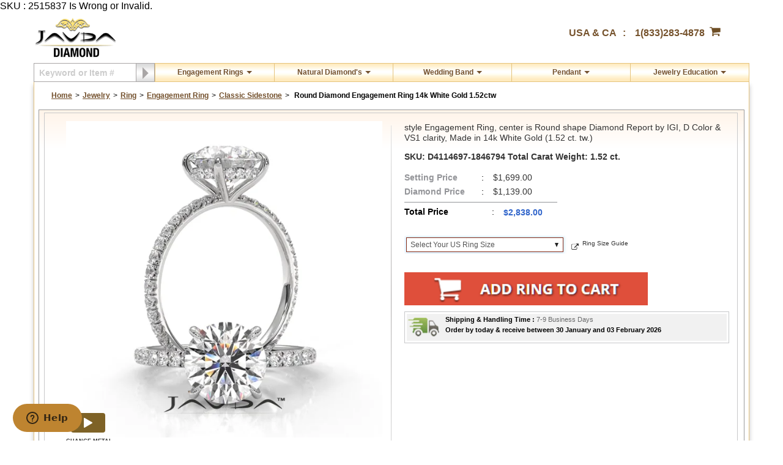

--- FILE ---
content_type: text/html
request_url: https://www.javda.com/PreBuild-Ring-Details.asp?tid=1846794&stoneid=2515837
body_size: 12267
content:
SKU : 2515837 Is Wrong or Invalid. <br>
            <!DOCTYPE html>
            <html lang="en">
            <head>
	            <title>Round Diamond Engagement Ring 14k White Gold 1.52ctw</title>
                <meta charset="utf-8">
	            <meta name="viewport" content="width=device-width, initial-scale=1.0">
                <meta name="title" content="Round Diamond Engagement Ring 14k White Gold 1.52ctw" />
                <!-- for Facebook -->   
                    <meta name="description" content="style Engagement Ring, center is Round shape Diamond Report by IGI, D Color & VS1 clarity, Made in 14k White Gold (1.52 ct. tw.) "/>
                    <meta property="fb:app_id" content="102583536934595" />
                    <meta property="og:title" content=" Round Diamond Engagement Ring 14k White Gold 1.52ctw | Javda" />
                    <meta property="og:description" content=" Round Diamond Engagement Ring 14k White Gold 1.52ctw"/>
                    <meta property="og:type" content="article" />
                    <meta property="og:image" content="https://www.javda.com/jimage/thumb/12112024120142AM3_800.jpg" />
                    <meta property="og:url" content="https://www.javda.com/PreBuild-Ring-Details.asp?tid=1846794&stoneid=2515837" />
                    <meta property="og:image:width" content="800" />
                    <meta property="og:image:height" content="800" />
                    <meta property="og:image" content="https://www.javda.com/jimage/thumb/129202585900AM1_800.jpg" />
                    <meta property="og:image:width" content="800" />
                    <meta property="og:image:height" content="800" />
	            <link rel="canonical" href="https://www.javda.com/prebuild-ring-details.asp?tid=1846794"/>
                <link media="all" rel="stylesheet" href="https://www.javda.com/2016/markup/css/main1.css">

                
                    <link rel="apple-touch-icon" sizes="57x57" href="/2016/favicon/apple-icon-57x57.png">
                    <link rel="apple-touch-icon" sizes="60x60" href="/2016/favicon/apple-icon-60x60.png">
                    <link rel="apple-touch-icon" sizes="72x72" href="/2016/favicon/apple-icon-72x72.png">
                    <link rel="apple-touch-icon" sizes="76x76" href="/2016/favicon/apple-icon-76x76.png">
                    <link rel="apple-touch-icon" sizes="114x114" href="/2016/favicon/apple-icon-114x114.png">
                    <link rel="apple-touch-icon" sizes="120x120" href="/2016/favicon/apple-icon-120x120.png">
                    <link rel="apple-touch-icon" sizes="144x144" href="/2016/favicon/apple-icon-144x144.png">
                    <link rel="apple-touch-icon" sizes="152x152" href="/2016/favicon/apple-icon-152x152.png">
                    <link rel="apple-touch-icon" sizes="180x180" href="/2016/favicon/apple-icon-180x180.png">
                    <link rel="icon" type="image/png" sizes="192x192"  href="/2016/favicon/android-icon-192x192.png">
                    <link rel="icon" type="image/png" sizes="32x32" href="/2016/favicon/favicon-32x32.png">
                    <link rel="icon" type="image/png" sizes="96x96" href="/2016/favicon/favicon-96x96.png">
                    <link rel="icon" type="image/png" sizes="16x16" href="/2016/favicon/favicon-16x16.png">
                    <link rel="manifest" href="/2016/favicon/manifest.json">
                    <meta name="msapplication-TileColor" content="#ffffff">
                    <meta name="msapplication-TileImage" content="/2016/favicon/ms-icon-144x144.png">
                    <meta name="theme-color" content="#ffffff">

     
                <script type="text/javascript">
                    var pr_style_sheet = "https://www.javda.com/2016/css/express.css";
                </script>
                <script type="text/javascript" language="JavaScript">

                    function getcmid(form, page, tid) {
                        var url = page
                        var cm = ""
                        for (var x = 0; x < form.length; x++) {
                            type = form.elements[x].type
                            name = form.elements[x].name
                            //alert(type);
                            switch (type) {
                                case "radio":
                                    if (form.elements[x].checked == true) {
                                        if (form.elements[x].value > 0) {
                                            cm += form.elements[x].value + ",";
                                        }
                                    }
                                    break;

                                case "select-one":
                                    var e = document.getElementById("change");
                                    var dvalue = e.options[e.selectedIndex].value;
                                    if (dvalue > 0) {
                                        cm += dvalue + ",";
                                    }                                    
                                    
                                    
                            }
                        }

                        if (cm.length > 0) {
                            cm = "&cmid=" + cm
                            cm = cm.substr(0, (cm.length) - 1);
                            page = page + cm
                        }

                        window.location = page;

                        //        popup_win(url,'detail','toolbar=0,location=0,directories=0,status=0,menubar=0,scrollbars=1,resizable=1,width=570,height=500');
                    }
                </script>


                <script type="text/javascript" src="https://cdn.powerreviews.com/repos/12408/pr/pwr/engine/js/full.js"></script>
               
 	            <script type="text/javascript" src="https://ajax.googleapis.com/ajax/libs/jquery/1.11.2/jquery.min.js"></script>
	            <script type="text/javascript">	                window.jQuery || document.write('"<scr"+"ipt src="2016/markup/js/jquery-1.11.2.min.js"><\"/scr"+"ipt>"')</script>
	            <script src="2016/markup/js/jquery.main.mini.js"></script>

                <!-- Facebook Pixel Code -->
                    <script>
                        !function (f, b, e, v, n, t, s) {
                            if (f.fbq) return; n = f.fbq = function () {
                                n.callMethod ?
                    n.callMethod.apply(n, arguments) : n.queue.push(arguments)
                            }; if (!f._fbq) f._fbq = n;
                            n.push = n; n.loaded = !0; n.version = '2.0'; n.queue = []; t = b.createElement(e); t.async = !0;
                            t.src = v; s = b.getElementsByTagName(e)[0]; s.parentNode.insertBefore(t, s)
                        } (window,
                    document, 'script', 'https://connect.facebook.net/en_US/fbevents.js');

                        fbq('init', '158201977898307');
                        fbq('track', "PageView");
                        fbq('track', 'ViewContent', { content_type: 'product', content_category: 'Classic Sidestone', content_name: ' Round Diamond Engagement Ring 14k White Gold 1.52ctw', content_ids: ['D4114697-1846794'], value: 2838, currency: 'USD' });
                    </script>
                    <noscript><img height="1" width="1" style="display:none" src="https://www.facebook.com/tr?id=158201977898307&ev=PageView&noscript=1" /></noscript>
                <!-- End Facebook Pixel Code -->

                <script language="javascript" type="text/javascript">
                    function submitDetailsForm() {
                        fbq('track', 'AddToCart', {
                            content_ids: ['D4114697-1846794'],
                            content_type: 'product',
                            value: 2838,
                            currency: 'USD'
                        });                        
                        $("#addtobag").submit();
                    }
                </script>

               <script type="text/javascript" src="//platform-api.sharethis.com/js/sharethis.js#property=58a25a5d6e5792001278c65e&product=inline-share-buttons"></script>
            <script data-cfasync="false" nonce="24720c41-15d9-48b9-be0d-2723126ea0b1">try{(function(w,d){!function(j,k,l,m){if(j.zaraz)console.error("zaraz is loaded twice");else{j[l]=j[l]||{};j[l].executed=[];j.zaraz={deferred:[],listeners:[]};j.zaraz._v="5874";j.zaraz._n="24720c41-15d9-48b9-be0d-2723126ea0b1";j.zaraz.q=[];j.zaraz._f=function(n){return async function(){var o=Array.prototype.slice.call(arguments);j.zaraz.q.push({m:n,a:o})}};for(const p of["track","set","debug"])j.zaraz[p]=j.zaraz._f(p);j.zaraz.init=()=>{var q=k.getElementsByTagName(m)[0],r=k.createElement(m),s=k.getElementsByTagName("title")[0];s&&(j[l].t=k.getElementsByTagName("title")[0].text);j[l].x=Math.random();j[l].w=j.screen.width;j[l].h=j.screen.height;j[l].j=j.innerHeight;j[l].e=j.innerWidth;j[l].l=j.location.href;j[l].r=k.referrer;j[l].k=j.screen.colorDepth;j[l].n=k.characterSet;j[l].o=(new Date).getTimezoneOffset();if(j.dataLayer)for(const t of Object.entries(Object.entries(dataLayer).reduce((u,v)=>({...u[1],...v[1]}),{})))zaraz.set(t[0],t[1],{scope:"page"});j[l].q=[];for(;j.zaraz.q.length;){const w=j.zaraz.q.shift();j[l].q.push(w)}r.defer=!0;for(const x of[localStorage,sessionStorage])Object.keys(x||{}).filter(z=>z.startsWith("_zaraz_")).forEach(y=>{try{j[l]["z_"+y.slice(7)]=JSON.parse(x.getItem(y))}catch{j[l]["z_"+y.slice(7)]=x.getItem(y)}});r.referrerPolicy="origin";r.src="/cdn-cgi/zaraz/s.js?z="+btoa(encodeURIComponent(JSON.stringify(j[l])));q.parentNode.insertBefore(r,q)};["complete","interactive"].includes(k.readyState)?zaraz.init():j.addEventListener("DOMContentLoaded",zaraz.init)}}(w,d,"zarazData","script");window.zaraz._p=async d$=>new Promise(ea=>{if(d$){d$.e&&d$.e.forEach(eb=>{try{const ec=d.querySelector("script[nonce]"),ed=ec?.nonce||ec?.getAttribute("nonce"),ee=d.createElement("script");ed&&(ee.nonce=ed);ee.innerHTML=eb;ee.onload=()=>{d.head.removeChild(ee)};d.head.appendChild(ee)}catch(ef){console.error(`Error executing script: ${eb}\n`,ef)}});Promise.allSettled((d$.f||[]).map(eg=>fetch(eg[0],eg[1])))}ea()});zaraz._p({"e":["(function(w,d){})(window,document)"]});})(window,document)}catch(e){throw fetch("/cdn-cgi/zaraz/t"),e;};</script></head>
            <body>
	             <div id="wrapper">
		            <header id="header">
			            
 <script src="js/yall.min.js" type="text/javascript" ></script>
        <div class="header-holder">
				<strong class="logo"><a href="https://www.javda.com"><img src="images/javda-logo.png" alt="Javda"></a></strong>
				<dl class="contact-info">
					<dt>USA &amp; CA</dt>
					<dd><a href="tel:18332834878">1(833)283-4878</a>&nbsp;&nbsp;<a style="color:#1b1bef" href="https://www.javda.com/shopping-cart"><img src="/2016/images/shopping-logo.png" width="18" height="15" alt="shop icon" /></a></dd>
				</dl>
			</div>
    
  <div class="nav-bar">
				<a href="#" class="nav-opener" title="" ><span></span></a>
				<div class="nav-holder">
					  <form name="search" method="post" action="//www.javda.com/search/" class="search-form">
						<input type="text" value="" placeholder="Keyword or Item #" title="Search" name="srh">
						<button type="submit"></button>
					</form>
					<nav id="nav">
						<ul>
							<li class="engagement-rings">
								<a href="https://www.javda.com/semi-mount-engagement-ring.html">Engagement Rings</a>
								<div class="dropdown">
									<ul>
										<li>

											<a href="https://www.javda.com/antique-vintage-ring-semi-mount.html" title="">Antique &amp; Vintage</a>
											<div class="image-frame"><img src="/2016/images/Antique-Vintage.jpg" alt="Antique Vintage Engagement Ring" width="251" height="222"></div>
										</li> 
										<li>
											<a  href="https://www.javda.com/bridal-sets-ring-semi-mount.html" title="Bridal Sets">Bridal Set's</a>
											<div class="image-frame"><img src="/2016/images/Bridal-Sets.jpg" alt="Bridal Sets Ring" width="251" height="222"></div>
										</li>
										<li>
											<a href="https://www.javda.com/halo-with-sidestone-semi-mount.html" title="">Halo With Side Stone</a>
											<div class="image-frame"><img src="/2016/images/Halo-With-Stone.jpg" alt="Halo With Side Stone Engagement Ring"  width="251" height="222"></div>
										</li>
										<li>
											<a href="https://www.javda.com/three-stone-ring-semi-mount.html" title="">Classic Three Stone Ring</a>
											<div class="image-frame"><img src="/2016/images/Three-Stone.jpg" alt="Classic Three Stone Ring" width="251" height="222"></div>
										</li>
										<li>
											<a href="https://www.javda.com/solitaire-ring-setting.html" title="">Classic Solitaire Ring</a>
											<div class="image-frame"><img src="/2016/images/Classic-Solitaire.jpg" alt="Classic Solitaire Ring" width="251" height="222"></div>
										</li>
										<li>
											<a  href="//www.javda.com/three-stone-with-sidestone-ring.html" title="">Three Stone with Sidestone</a>
											<div class="image-frame"><img src="/2016/images/Three-Stone-with-Sidestone.jpg" alt="Three Stone with Sidestone Ring" width="251" height="222"></div>
										</li>
										<li>
											<a href="//www.javda.com/classic-with-sidestone-ring.html" title="">Classic Sidestone</a>
											<div class="image-frame"><img src="/2016/images/Classic-Sidestone.jpg" alt="Classic Sidestone Ring" width="251" height="222"></div>
										</li>
									</ul>
									<div class="img-holder"><img src="/2016/images/Engagement-Rings.jpg" alt="Engagement Rings"  width="251" height="222"></div>
									<a href="https://www.javda.com/diamond-engagement-ring.html" class="view-all">View All Engagement Ring</a>
								</div>
							</li>
                            <li class="wedding-rings">
								<a href="//www.javda.com/diamond/">Natural Diamond's</a>
								<div class="dropdown">
 	                                <ul>
                                        <li>
                                           <b> Search for Natural Diamond's</b>
                                        </li>
                                        <li>
                                            <a  href="//www.javda.com/diamond/" title="">Round Cut
                                            </a>
                                        </li>
                                        <li>
                                            <a href="//www.javda.com/diamond/" title="">Princess Cut
                                            </a>
                                        </li>
                                        <li>
                                            <a href="//www.javda.com/diamond/" title="">Oval Cut
                                            </a>
                                        </li>
                                        <li>
                                            <a href="//www.javda.com/diamond/" title="">Pear Cut
                                            </a>
                                        </li>
                                        <li>
                                            <a href="//www.javda.com/diamond/" title="">Emerald Cut
                                            </a>
                                        </li>
                                        <li>
                                            <a href="//www.javda.com/diamond/" title="">Marquies Cut
                                            </a>
                                        </li>
                                        <li>
                                            <a href="//www.javda.com/diamond/" title="">Cushion Cut
                                            </a>
                                        </li>
                                          <li>
                                            <a href="//www.javda.com/diamond/" title="">Heart Cut
                                            </a>
                                        </li>

                                         <li>
                                            <a href="//www.javda.com/diamond/" title="">Asscher Cut
                                            </a>
                                        </li>

                                         <li>
                                            <a href="//www.javda.com/diamond/" title="">Radiant Cut
                                            </a>
                                        </li>
                                   </ul>
                                    <ul>
                                       <li>
                                          <b> DIAMOND EDUCATION </b>
                                       </li>
                                        <li>
                                            <a href="//www.javda.com/diamond/" title="">GIA Certified Diamonds
                                            </a>
                                        </li>
                                          <li>
                                            <a href="https://www.javda.com/diamond-education" title="">Diamond Education
                                            </a>
                                        </li>
                                         <li>
                                            <a href="//www.javda.com/conflict-free-diamond" title="">Conflict Free Diamond
                                            </a>
                                        </li>
                                         <li>
                                            <a href="https://www.javda.com/custom-jewelry" title=""> Customize Your Ring From Javda

                                            </a>
                                        </li>
                                       
                                    </ul>
                                    <div class="image-diamond"><a href="//www.javda.com/diamond/">
                                         <img src="/dev/Images/menuLoosediamond/Diamond_Image.png" width="276" height="130" alt="Diamond">
                                             </a>
                                            </div>
                                    <a href="//www.javda.com/diamond/" class="view-all-diamond image-a">View All GIA certified diamond with real image</a>
								</div>
							</li>
							<li class="wedding-band">           

								<a href="//www.javda.com/wedding-band" title="">Wedding Band</a>
								<div class="dropdown">
									<ul>
                                    
                                        <li><a href="https://www.javda.com/men-wedding-band.html" title="">Men's Diamond Band</a>
                                            <div class="image-frame">
                                                <img src="/2016/images/mens_diamond_band.jpg" alt="Mens Diamond Band" width="154" height="220"></div>
                                        </li>
                                        <li><a href="https://www.javda.com/men-eternity-band.html" title="">Men's Platinum Band</a>
                                             <div class="image-frame">
                                                <img src="/2016/images/mens_platinum_band.jpg" alt="Mens Platinum Band" width="154" height="220"></div>
                                        </li>
                                        <li><a href="https://www.javda.com/women-wedding-band.html" title="">Women Diamond Band</a>
                                            <div class="image-frame">
                                                <img src="/2016/images/womens_diamond_band.jpg" alt="Womens Diamond Band" width="154" height="220"></div>
                                        </li>
                                        <li><a href="https://www.javda.com/women-eternity-band.html" title="">Womew's Eternity Band</a>
                                             <div class="image-frame">
                                                <img src="/2016/images/anniversary_diamond_ring.jpg" alt="Anniversary Diamond Ring" width="154" height="220"></div>
                                         </li>
                                        <li>
                                            <br />
                                        </li>
                                         <li>
                                            <b>Classic Band's</b>
                                        </li>
                                        <li>
                                            <a href="https://www.javda.com/dome-classic-band.html" title="">Dome Classic Band</a>
                                            <div class="image-frame">
                                                <img src="/2016/images/Dome-Classic.jpg" alt="Dome Classic Band Rings" width="154" height="220"></div>
                                        </li>
                                        <li>
											<a href="https://www.javda.com/dome-comfort-fit-heavy-band.html" title="">Dome Comfort-Fit Heavy Band</a>
											<div class="image-frame"><img src="/2016/images/Dome-Comfort-Fit.jpg" alt="Dome Comfort-Fit Heavy Band Rings" width="154" height="220"></div>
										</li>
										<li>
											<a href="https://www.javda.com/dome-comfort-fit-light-band.html" title="">Dome Comfort-Fit Light Band</a>
											<div class="image-frame"><img src="/2016/images/Dome-Comfort.jpg" alt="Dome Comfort-Fit Light Band Rings"  width="154" height="220"></div>
										</li>
										<li>
											<a href="https://www.javda.com/dome-milgrain-band.html" title="">Dome Milgrain Band</a>
											<div class="image-frame"><img src="/2016/images/Dome-Milgrain.jpg" alt="Dome Milgrain Band Rings" width="154" height="220"></div>
										</li>
										<li>
											<a href="https://www.javda.com/dome-milgrain-band.html" title="">Dome Milgrain Comfort-fit Band</a>
											<div class="image-frame"><img src="/2016/images/Comfort-fit-Band.jpg" alt="Dome Milgrain Comfort-fit Band Rings" width="154" height="220"></div>
										</li>
										<li>
											<a  href="//www.javda.com/Flat-Wedding-Gold-Band.html" title="">Flat Band</a>
											<div class="image-frame"><img src="/2016/images/Flat-Band.jpg" alt="Flat Band Rings" width="154" height="220"></div>
										</li>
										<li>
											<a href="//www.javda.com/Flat-Comfort-Fit-Wedding-Gold-Band.html" title="">Flat Comfort-Fit Band</a>
											<div class="image-frame"><img src="/2016/images/Comfort-Band.jpg" alt="Flat Comfort-Fit Band" width="154" height="220"></div>
										</li>
										<li>
											<a href="//www.javda.com/2-lines-steps-wedding-bands.html" title="">2 Lines Band &amp; Steps Band</a>
											<div class="image-frame"><img src="/2016/images/Lines-Band.jpg" alt="2 Lines Band and Steps Band" width="154" height="220"></div>
										</li>
										<li>
											<a href="//www.javda.com/bevelled-edge-wedding-band.html" title="">Bevelled edge wedding band</a>
											<div class="image-frame"><img src="/2016/images/wedding-band.jpg" alt="Bevelled edge wedding band" width="154" height="220"></div>
										</li>
                                	</ul>
									<div class="img-holder"><img src="/2016/images/Classic-Wedding.jpg" alt="Classic Wedding Band Rings" width="154" height="220"></div>
									<a href="https://www.javda.com/gold-wedding-band.html" class="view-all">View All Gold Wedding Band</a>
								</div>
							</li>

                             <li class="education">
								<a href="https://www.javda.com/diamond-pendant-prebuild.html" title="Pendant">Pendant</a>
								<div class="dropdown">
                                    <ul>
										<li><a href="https://www.javda.com/diamond-pendant-prebuild.html">Pre Build Diamond Pendant</a></li>
                                        <li><a href="https://www.javda.com/diamond-pendant.html">Diamond Pendant</a></li>
                                        <li><a href="https://www.javda.com/heart-diamond-pendant.html">Heart Pendant</a></li>
                                        <li><a href="https://www.javda.com/Jewelry_Pendant_Diamond-Pendant_Fancy-Pendant.html">Halo Pendant Settings</a></li>
									</ul>
                                </div>
                             </li>

                             <li class="education">
								<a href="//www.javda.com/jewelry-education" title="Javda Education">Jewelry Education</a>
								<div class="dropdown">
                                    <ul>
										<li><a href="//www.javda.com/contact-us">Contact Us</a></li>
                                        <li><a href="//www.javda.com/jewelry-education">Jewery Education</a></li>
                                        <li><a href="//www.javda.com/about-javda">About Javda</a></li>
                                        <li><a href="//www.javda.com/return-refund-policy">Returns &amp; Refunds</a></li>
                                        <li><a href="//www.javda.com/shipping-policy">Shipping &amp; Delivery</a></li>
                                        <li><a href="//www.javda.com/credit-card">Payment</a></li>
                                        <li><a href="//www.javda.com/privacy-policy">Privacy &amp; Security</a></li>
                                        <li><a href="//www.javda.com/custom-jewelry">Custom Jewelry</a></li>
                                        
									</ul>
                                </div>
                             </li>
						</ul>
					</nav>
				</div>
			</div>

			            
		            </header>
		            <div class="container">
                        <main id="main">
                            <div class="content-holder"><nav class="breadcrumb" itemscope itemtype="http://schema.org/BreadcrumbList"><ul><li itemprop="itemListElement" itemscope itemtype="http://schema.org/ListItem"><a itemprop="item" href="https://www.javda.com"><span itemprop="name">Home</span></a><meta itemprop="position" content="1" /></li><li itemprop="itemListElement" itemscope itemtype="http://schema.org/ListItem"><a itemprop="item" href="https://www.javda.com/jewelry-prebuild-diamond.html"><span itemprop="name">Jewelry</span></a><meta itemprop="position" content="2" /></li><li itemprop="itemListElement" itemscope itemtype="http://schema.org/ListItem"><a itemprop="item" href="https://www.javda.com/ring-diamond-prebuild.html"><span itemprop="name">Ring</span></a><meta itemprop="position" content="3" /></li><li itemprop="itemListElement" itemscope itemtype="http://schema.org/ListItem"><a itemprop="item" href="https://www.javda.com/diamond-engagement-ring.html"><span itemprop="name">Engagement Ring</span></a><meta itemprop="position" content="4" /></li><li itemprop="itemListElement" itemscope itemtype="http://schema.org/ListItem"><a itemprop="item" href="https://www.javda.com/classic-side-stone-diamond-engagement-ring.html"><span itemprop="name">Classic Sidestone</span></a><meta itemprop="position" content="5" /></li><li itemprop="itemListElement" itemscope itemtype="http://schema.org/ListItem"><span itemprop="name"> Round Diamond Engagement Ring 14k White Gold 1.52ctw</span><meta itemprop="position" content="6" /></li></ul></nav><div class="tabs-container"><div class="tab-content add-class" itemscope itemtype="http://schema.org/Product"><div id="tab1" class="tab"><section class="product-detail"><div class="column"><div class="info-frame"><div style='padding:100.00% 0 0 0;position:relative;'><iframe src='https://player.vimeo.com/video/779840742?h=27d34a3fc8&badge=0&autopause=0&player_id=0&app_id=58479/embed' allow='autoplay; fullscreen; picture-in-picture' allowfullscreen frameborder='0' style='position:absolute;top:0;left:0;width:100%;height:100%;'></iframe></div><div class="options-box"><label for="change"><b>change metal</b></label><div class="select-box"><form name="jm_drop" action="" method="post" class="metal-selection-form"><select id="change" class="change" name="vijay" onChange="getcmid(document.jm_drop,'PreBuild-Ring-Details.asp?tid=1846794&stoneid=4114697',1846794); return false;" ><option data-image="https://www.javda.com/2016/markup/images/metal-icon1.png" value="0" selected>14k White Gold, 3.60gm <font color=#dc143c></font> <span>[included in price]</span></option><option data-image="https://www.javda.com/2016/markup/images/metal-icon1.png" value="107645" >14k Yellow Gold, 3.60gm <font color=#dc143c></font> <span class="green">[add $200]</span></option><option data-image="https://www.javda.com/2016/markup/images/metal-icon1.png" value="107646" >18k White Gold, 4.40gm <font color=#dc143c></font> <span class="green">[add $250]</span></option><option data-image="https://www.javda.com/2016/markup/images/metal-icon1.png" value="107647" >18k Yellow Gold, 4.40gm <font color=#dc143c></font> <span class="green">[add $250]</span></option><option data-image="https://www.javda.com/2016/markup/images/metal-icon1.png" value="107648" >Platinum 950, 5.70gm <font color=#dc143c></font> <span class="green">[add $400]</span></option><option data-image="https://www.javda.com/2016/markup/images/metal-icon1.png" value="107649" >14k Rose Gold, 3.60gm <font color=#dc143c></font> <span class="green">[add $200]</span></option><option data-image="https://www.javda.com/2016/markup/images/metal-icon1.png" value="107650" >18k Rose Gold, 4.40gm <font color=#dc143c></font> <span class="green">[add $250]</span></option></select><div style="display:none;"><input type="radio" name="Jsid44143" value="0" checked></div></form></div></div></div></div><div class="column"><p> style Engagement Ring, center is Round shape Diamond Report by IGI, D Color & VS1 clarity, Made in 14k White Gold (1.52 ct. tw.) </p><p><strong class="title"><span>SKU: D4114697-1846794</span> Total Carat Weight: 1.52 ct.</strong></p><meta itemprop="itemCondition" content="http://schema.org/NewCondition" /><meta itemprop="sku" content="D4114697-1846794" /><meta itemprop="url" content="https://www.javda.com/PreBuild-Ring-Details.asp?tid=1846794&stoneid=2515837" /><div class="pr_snippet_product"><script type="text/javascript">POWERREVIEWS.display.snippet(document, { pr_page_id: "R1846794R" });</script></div><div class="price-info offer" itemprop="offers" itemtype="http://schema.org/Offer" itemscope=""><meta itemprop="priceCurrency" content="USD" /><link itemprop="availability" href="http://schema.org/InStock" /><meta itemprop="priceValidUntil" content="2/20/2026" /><meta itemprop="price" content="2838" /><div class="discount"><strong class="title">Setting Price </strong><span class="txt">$1,699.00</span><strong class="title">Diamond Price</strong><span class="txt">$1,139.00</span></div><div><ul class="prices"><li><strong class="title">Total Price</strong><span class="price-color">$2,838.00</span></li> <!--<li><strong class="title">Bank Wire Price</strong><span class="price-color">$2,767.05</span></li>--> </ul></div></div><form action="https://www.javda.com/shopping-cart/cart/addtocart" name="addtobag" id="addtobag" method="post" ><div class="selection-bar"><div class="ring-selection"><select class="selection" name="sizes_1" ><option value=''>Select Your US Ring Size</option><option value='1~' >4sz</option><option value='78~' >4.25sz</option><option value='2~' >4.50sz</option><option value='76~' >4.75sz</option><option value='3~' >5sz</option><option value='77~' >5.25sz</option><option value='4~' >5.50sz</option><option value='5~' >5.75sz</option><option value='6~' >6sz</option><option value='7~' >6.25sz</option><option value='8~' >6.50sz</option><option value='9~' >6.75sz</option><option value='10~' >7sz</option><option value='11~' >7.25sz</option><option value='12~' >7.50sz</option><option value='13~' >7.75sz</option><option value='14~' >8sz</option><option value='15~' >8.25sz</option><option value='16~' >8.50sz</option><option value='17~' >8.75sz</option><option value='18~' >9sz</option></select></div><div class="checkbox-bar"><input id="guide" type="checkbox" checked ><label for="guide">Ring Size Guide</label></div></div><div><a><input type="image" id="addToCartButton" src="https://www.javda.com/images/add-to-carat-1.png" style="width:75%;" onClick="submitDetailsForm()" /></a></div><input name="tid_1" type="hidden" value="1846794" /><input name="cmid_1" type="hidden" value="0" /><input name="cartid" type="hidden" value="1" /><input name="type_1" type="hidden" value="1" /><input name="tid_2" type="hidden" value="4114697" /><input name="cartid" type="hidden" value="2" /><input name="type_2" type="hidden" value="1" /></form><div class="shipping-info"><div class="holder"><div class="icon"><img src="https://www.javda.com/2016/markup/images/van.png" alt="Shipping van"></div><div class="text"><strong class="shipping-time">Shipping &amp; Handling Time : <span>7-9 Business Days</span></strong><span class="shipping-date">Order by today &amp; receive between 30 January and 03 February 2026</span></div></div></div></div></section><div class="stones-area"><div class="stones-bar"><strong class="heading">Select your Center Stone</strong><ul class="stones-list1"><li class="tab active"><a ><img src="https://www.javda.com/2016/markup/images/round-01.png" alt="Round"></a></li><li class="tab"><a href="https://www.javda.com/PreBuild-Ring-Details.asp?tid=1846794&styid=1&shpid=2"><img src="https://www.javda.com/2016/markup/images/princess-01.png" alt="Princess"></a></li><li class="tab"><a href="https://www.javda.com/PreBuild-Ring-Details.asp?tid=1846794&styid=1&shpid=3"><img src="https://www.javda.com/2016/markup/images/emerald-01.png" alt="Emerald"></a></li><li class="tab"><a href="https://www.javda.com/PreBuild-Ring-Details.asp?tid=1846794&styid=1&shpid=4"><img src="https://www.javda.com/2016/markup/images/radiant-01.png" alt="Radiant"></a></li><li class="tab"><a href="https://www.javda.com/PreBuild-Ring-Details.asp?tid=1846794&styid=1&shpid=5"><img src="https://www.javda.com/2016/markup/images/oval-01.png" alt="Oval"></a></li><li class="tab"><a href="https://www.javda.com/PreBuild-Ring-Details.asp?tid=1846794&styid=1&shpid=6"><img src="https://www.javda.com/2016/markup/images/pear-01.png" alt="Pear"></a></li><li class="tab"><a href="https://www.javda.com/PreBuild-Ring-Details.asp?tid=1846794&styid=1&shpid=7"><img src="https://www.javda.com/2016/markup/images/marquise-01.png" alt="Marquise"></a></li><li class="tab"><a href="https://www.javda.com/PreBuild-Ring-Details.asp?tid=1846794&styid=1&shpid=8"><img src="https://www.javda.com/2016/markup/images/heart-01.png" alt="Heart"></a></li><li class="tab"><a href="https://www.javda.com/PreBuild-Ring-Details.asp?tid=1846794&styid=1&shpid=9"><img src="https://www.javda.com/2016/markup/images/asscher-01.png" alt="Asscher"></a></li><li class="tab"><a href="https://www.javda.com/PreBuild-Ring-Details.asp?tid=1846794&styid=1&shpid=10"><img src="https://www.javda.com/2016/markup/images/cushion-01.png" alt="Cushion"></a></li></ul></div><div class="tabs-holder"><div id="tab5"><div class="stones-carousel"><div class="mask"><div class="slideset"><div class="slide active"><a ><div class="image-holder"><img src="https://www.javda.com/dimage/diamond_round_IGI_70.jpg" alt="D VS1, 1.04ct. $1,139"></div><strong class="title">D VS1, 1.04ct. <span><b>$1,139</b></span></strong></a></div><div class="slide"><a href="https://www.javda.com/PreBuild-Ring-Details.asp?tid=1846794&stoneid=4120110"><div class="image-holder"><img src="https://www.javda.com/dimage/diamond_round_IGI_70.jpg" alt="D VS1, 1.35ct. $1,429"></div><strong class="title">D VS1, 1.35ct. <span><b>$1,429</b></span></strong></a></div><div class="slide"><a href="https://www.javda.com/PreBuild-Ring-Details.asp?tid=1846794&stoneid=4023061"><div class="image-holder"><img src="https://www.javda.com/dimage/diamond_round_IGI_70.jpg" alt="E VS1, 2.08ct. $1,539"></div><strong class="title">E VS1, 2.08ct. <span><b>$1,539</b></span></strong></a></div><div class="slide"><a href="https://www.javda.com/PreBuild-Ring-Details.asp?tid=1846794&stoneid=4111119"><div class="image-holder"><img src="https://www.javda.com/dimage/diamond_round_IGI_70.jpg" alt="E VS1, 4ct. $1,599"></div><strong class="title">E VS1, 4ct. <span><b>$1,599</b></span></strong></a></div><div class="slide"><a href="https://www.javda.com/PreBuild-Ring-Details.asp?tid=1846794&stoneid=4123179"><div class="image-holder"><img src="https://www.javda.com/dimage/diamond_round_IGI_70.jpg" alt="F VS1, 2.5ct. $1,929"></div><strong class="title">F VS1, 2.5ct. <span><b>$1,929</b></span></strong></a></div><div class="slide"><a href="https://www.javda.com/PreBuild-Ring-Details.asp?tid=1846794&stoneid=4116313"><div class="image-holder"><img src="https://www.javda.com/dimage/diamond_round_IGI_70.jpg" alt="E VS1, 3ct. $2,199"></div><strong class="title">E VS1, 3ct. <span><b>$2,199</b></span></strong></a></div><div class="slide"><a href="https://www.javda.com/PreBuild-Ring-Details.asp?tid=1846794&stoneid=4017468"><div class="image-holder"><img src="https://www.javda.com/dimage/diamond_round_IGI_70.jpg" alt="F VS1, 3.51ct. $2,619"></div><strong class="title">F VS1, 3.51ct. <span><b>$2,619</b></span></strong></a></div><div class="slide"><a href="https://www.javda.com/PreBuild-Ring-Details.asp?tid=1846794&stoneid=4107734"><div class="image-holder"><img src="https://www.javda.com/dimage/diamond_round_IGI_70.jpg" alt="F VS1, 4.51ct. $2,979"></div><strong class="title">F VS1, 4.51ct. <span><b>$2,979</b></span></strong></a></div><div class="slide"><a href="https://www.javda.com/PreBuild-Ring-Details.asp?tid=1846794&stoneid=4082833"><div class="image-holder"><img src="https://www.javda.com/dimage/diamond_round_IGI_70.jpg" alt="E VS1, 5ct. $3,449"></div><strong class="title">E VS1, 5ct. <span><b>$3,449</b></span></strong></a></div><div class="slide"><a href="https://www.javda.com/PreBuild-Ring-Details.asp?tid=1846794&stoneid=3962179"><div class="image-holder"><img src="https://www.javda.com/dimage/diamond_round_IGI_70.jpg" alt="F VS1, 5.59ct. $3,979"></div><strong class="title">F VS1, 5.59ct. <span><b>$3,979</b></span></strong></a></div><div class="slide"><a href="https://www.javda.com/PreBuild-Ring-Details.asp?tid=1846794&stoneid=4105473"><div class="image-holder"><img src="https://www.javda.com/dimage/diamond_round_IGI_70.jpg" alt="E VS1, 6ct. $4,339"></div><strong class="title">E VS1, 6ct. <span><b>$4,339</b></span></strong></a></div></div></div><a href="#" class="btn-prev"></a><a href="#" class="btn-next"></a></div></div></div></div><div class="gallery-block"><h1 itemprop="name">round diamond  engagement ring report by igi, d color & vs1 clarity, 14k white gold (1.52 ct. tw.) </h1><div class="gallery"><div class="v-slider"><div class="mask"><ul class="pagination"><li><a href="#"><img src="https://www.javda.com/jimage/thumb/12112024120142AM3_45.jpg" alt=""></a></li><li><a href="#"><img src="https://www.javda.com/jimage/thumb/129202585900AM1_45.jpg" alt=""></a></li><li><a href="#"><img src="https://www.javda.com/jimage/thumb/129202585900AM2_45.jpg" alt=""></a></li><li><a href="#"><img src="https://www.javda.com/jimage/thumb/129202585900AM3_45.jpg" alt=""></a></li><li><a href="#"><img src="https://www.javda.com/jimage/thumb/129202585900AM4_45.jpg" alt=""></a></li><li><a href="#"><img src="https://www.javda.com/jimage/thumb/129202585900AM5_45.jpg" alt=""></a></li><li><a href="#"><img src="https://www.javda.com/jimage/thumb/128202570242AM1_45.jpg" alt=""></a></li><li><a href="#"><img src="https://www.javda.com/jimage/thumb/213202371548AM7_45.jpg" alt=""></a></li><li><a href="#"><img src="https://www.javda.com/jimage/thumb/213202371548AM7_45.jpg" alt=""></a></li><li><a href="#"><img src="https://www.javda.com/diamond/dimage/Diamond_round_igi_sample_Thumb_35x35.png" alt=""></a></li><li><a href="#"><img src="https://www.javda.com/diamond/dimage/Certificate_round_igi_Org_Thumb.jpg" alt=""></a></li></ul></div><a class="btn-prev" href="#">&lt;</a><a class="btn-next" href="#">&gt;</a></div><div class="carousel-holder"><div class="gmask"><div class="slideset"><div class="slide"><a href="#"><img itemprop="image" src="https://www.javda.com/jimage/thumb/12112024120142AM3_800.jpg" alt=""></a></div><div class="slide"><a href="#"><img itemprop="image" src="https://www.javda.com/jimage/thumb/129202585900AM1_800.jpg" alt=""></a></div><div class="slide"><a href="#"><img itemprop="image" src="https://www.javda.com/jimage/thumb/129202585900AM2_800.jpg" alt=""></a></div><div class="slide"><a href="#"><img itemprop="image" src="https://www.javda.com/jimage/thumb/129202585900AM3_800.jpg" alt=""></a></div><div class="slide"><a href="#"><img itemprop="image" src="https://www.javda.com/jimage/thumb/129202585900AM4_800.jpg" alt=""></a></div><div class="slide"><a href="#"><img itemprop="image" src="https://www.javda.com/jimage/thumb/129202585900AM5_800.jpg" alt=""></a></div><div class="slide"><a href="#"><img itemprop="image" src="https://www.javda.com/jimage/thumb/128202570242AM1_800.jpg" alt=""></a></div><div class="slide"><a href="#"><img itemprop="image" src="https://www.javda.com/jimage/thumb/213202371548AM7_800.jpg" alt=""></a></div><div class="slide"><a href="#"><img itemprop="image" src="https://www.javda.com/jimage/thumb/213202371548AM7_800.jpg" alt=""></a></div><div class="slide"><a href="#"><img src="https://www.javda.com/diamond/dimage/Round-Diamond-igi-Sample-1000.jpg" alt="Sample  Image"></a></div><div class="slide"><a href="#"><div class="video-container"><embed src="https://docs.google.com/viewer?embedded=true&url=https://dnyvsyhu34v1w.cloudfront.net/pdf/LG692541893.pdf" width="350" height="350" style="border: none;" /></div></a></div></div></div><strong class="text">Mouse over image to zoom</strong><a class="btn-prev" href="#">&lt;</a><a class="btn-next" href="#">&gt;</a></div></div></div><div class="have-question"><div class="holder"><ul class="contact-links"><li><a href="#popup1" class="email-us lightbox">email us</a></li><li><a href="#" class="call-us">call Gloria - US 1(833)283-4878 To Order / Customization</a></li></ul><strong class="heading"><span>Have Questions?</span> Our experts are available to assist you.</strong></div></div><section class="information-blocks"><div class="box ring-setting"><div class="heading-bar"><label>Ring Setting Information</label></div><div class="setting-info"><div class="head-row"><div class="image-holder"><img src="https://www.javda.com/jimage/thumb/1210202445258AM3_105.jpg" alt="U Pave Hidden Halo Semi Mount Diamond Engagement Ring 14k White Gold 0.48Ct - javda.com " title="U Pave Hidden Halo Semi Mount Diamond Engagement Ring 14k White Gold 0.48Ct"></div><div class="text"><p itemprop="description">U Pave Hidden Halo Semi Mount Diamond Engagement Ring 14k White Gold 0.48Ct.</p></div></div><ul class="information-list"><li><strong class="title">Stock Number</strong><span class="txt">R1846794R</span></li><li><strong class="title">Stock ID</strong><span class="txt">1846794</span></li></ul><div class="info-holder"><h2>Metal Information</h2><ul class="information-list blue"><li><strong class="title">Metal</strong><span class="txt">14k White Gold</span><a href="#" class="change">Change Metal</a></li><li><strong class="title">Weight</strong><span class="txt">3.60 gram  <em>approx.</em></span></li></ul></div><div class="info-holder"><h2>Side Diamond Information</h2><div class="diamond-info"><ul class="information-list"><li><strong class="title">Stone Type</strong><span class="txt"> Diamond </span></li><li><strong class="title">Shape</strong><span class="txt"> Round </span></li><li><strong class="title">Carat</strong><span class="txt"> 0.48 Carat </span></li><li><strong class="title">Color</strong><span class="txt"> F - G </span></li><li><strong class="title">Clarity</strong><span class="txt"> VS1 - VS2 </span></li><li><strong class="title">No. Of Diamond</strong><span class="txt"> 42 </span></li><li><strong class="title">Setting</strong><span class="txt"> French U Cut Pave </span></li></ul></div><span class="note">Measurements &amp; Details are provided on this page are approximate</span></div></div></div>    <div class="box"><div class="heading-bar"><label>Center Diamond Information</label></div><div class="info-frame"><div class="holder"><div class="head-row"><div class="image-holder"><img src="https://www.javda.com/dimage/diamond_round_IGI_70.jpg" alt="1.04 Carat Round Lab-Grown Diamond ,D ,VS1 ,IGI Cerified Diamond - javda.com" title="1.04 Carat Round Lab-Grown Diamond ,D ,VS1 ,IGI Cerified Diamond"></div><div class="text"><p itemprop="description">1.04 Carat Round Lab-Grown Diamond ,D ,VS1 ,IGI Cerified Diamond.</p><a href="#popup2" class="view-certificate lightbox">View IGI Certificate</a></div></div><ul class="information-list"><li><strong class="title">Stock Number</strong><span class="txt">D4114697</span></li><li><strong class="title">Certificate By</strong><span class="txt">IGI Certificate</span></li><li><strong class="title">Certificate No.</strong><span class="txt">LG692541893</span></li><li><strong class="title">Shape</strong><span class="txt">Round</span></li><li><strong class="title">Carat</strong><span class="txt">1.04 Ct.</span></li><li><strong class="title">Color</strong><span class="txt">D Color</span></li><li><strong class="title">Clarity</strong><span class="txt">VS1 Clarity</span></li><li><strong class="title">Cut</strong><span class="txt">Excellent</span></li><li><strong class="title">Measurements</strong><span class="txt">6.39-6.48*4.04</span></li><li><strong class="title">Polish</strong><span class="txt">Excellent</span></li><li><strong class="title">Symmetry</strong><span class="txt">Very Good</span></li><li><strong class="title">Floroscence</strong><span class="txt">None</span></li><li><strong class="title">Culet</strong><span class="txt">P</span></li><li><strong class="title">Gem Treatment</strong><span class="txt">LabGrown</span></li></ul></div><span class="note">Measurements &amp; Details are provided on this page are approximate</span></div></div></section><section class="customizing"><Label>Customize Your Ring</label><form name="form_cm" action="" method="post" class="metal-selection-form"><div class="customizing-holder"><div class="column"><h2>Choose your metal</h2><ul class="options-list"><li class="white"><label for="radio1"><span class="image-frame"><img src="https://www.javda.com/2016/markup/images/14k_white_gold_bar.jpg" alt="14k White Gold, 3.60gm <font color=#dc143c></font>"></span><span class="title">14k White Gold, 3.60gm <font color=#dc143c></font></span><span class="price"><span>[included in price]</span></span></label><input id="radio1" type="radio" name="Jmid57510" value="0" checked></li><li class="white"><label for="radio2"><span class="image-frame"><img src="https://www.javda.com/2016/markup/images/14k_yellow_gold_bar.jpg" alt="14k Yellow Gold, 3.60gm <font color=#dc143c></font>"></span><span class="title">14k Yellow Gold, 3.60gm <font color=#dc143c></font></span><span class="price"><span class="green">[add $200]</span></span></label><input id="radio2" type="radio" name="Jmid57510" value="107645" ></li><li class="white"><label for="radio3"><span class="image-frame"><img src="https://www.javda.com/2016/markup/images/18k_white_gold_bar.jpg" alt="18k White Gold, 4.40gm <font color=#dc143c></font>"></span><span class="title">18k White Gold, 4.40gm <font color=#dc143c></font></span><span class="price"><span class="green">[add $250]</span></span></label><input id="radio3" type="radio" name="Jmid57510" value="107646" ></li><li class="white"><label for="radio4"><span class="image-frame"><img src="https://www.javda.com/2016/markup/images/18k_yellow_gold_bar.jpg" alt="18k Yellow Gold, 4.40gm <font color=#dc143c></font>"></span><span class="title">18k Yellow Gold, 4.40gm <font color=#dc143c></font></span><span class="price"><span class="green">[add $250]</span></span></label><input id="radio4" type="radio" name="Jmid57510" value="107647" ></li><li class="white"><label for="radio5"><span class="image-frame"><img src="https://www.javda.com/2016/markup/images/950_Platinum_bar.jpg" alt="Platinum 950, 5.70gm <font color=#dc143c></font>"></span><span class="title">Platinum 950, 5.70gm <font color=#dc143c></font></span><span class="price"><span class="green">[add $400]</span></span></label><input id="radio5" type="radio" name="Jmid57510" value="107648" ></li><li class="white"><label for="radio6"><span class="image-frame"><img src="https://www.javda.com/2016/markup/images/14_rose_gold_bar.png" alt="14k Rose Gold, 3.60gm <font color=#dc143c></font>"></span><span class="title">14k Rose Gold, 3.60gm <font color=#dc143c></font></span><span class="price"><span class="green">[add $200]</span></span></label><input id="radio6" type="radio" name="Jmid57510" value="107649" ></li><li class="white"><label for="radio7"><span class="image-frame"><img src="https://www.javda.com/2016/markup/images/18_rose_gold_bar.png" alt="18k Rose Gold, 4.40gm <font color=#dc143c></font>"></span><span class="title">18k Rose Gold, 4.40gm <font color=#dc143c></font></span><span class="price"><span class="green">[add $250]</span></span></label><input id="radio7" type="radio" name="Jmid57510" value="107650" ></li></ul><div class="btn-holder"><a href="#" class="change-link" onclick="getcmid(document.form_cm,'PreBuild-Ring-Details.asp?tid=1846794&stoneid=4114697',1846794); return false;">Change Metal</a></div></div><div class="column"><h2>Select Side Diamond</h2><ul class="selection-list"><li><div class="image-frame"><img src="https://www.javda.com/2016/markup/images/side-diamond.jpg" alt=""></div><div class="options-box"><div class="row"><input id="radio8" type="radio" name="Jsid44143" value="0" checked><label for="radio8"><font size=2>0.48 Ct.</font><font color=#dc143c> F-G, VS1-VS2</font> Side Round Diamond <span>[included in price]</span></label></div></div></li></ul><div class="btn-holder"><a href="#" class="change-link" onclick="getcmid(document.form_cm,'PreBuild-Ring-Details.asp?tid=1846794&stoneid=4114697',1846794); return false;">Change Side Diamond</a></div></div></div></form></section><section class="reviews"><label>Reviews</label><div class="pr_review_summary"><script type="text/javascript">POWERREVIEWS.display.engine(document, { pr_page_id: "R1846794R" });</script></div></section><div class="notes-box"><strong class="heading">Please Note :</strong><ul class="notes-list"><li>Prices and availability are subject to change without notice. For futher details, view our terms &amp; condition</li><li>Side stone carat weights are approximate</li><li>The image displayed above is a sample image of the product</li></ul></div></div></div></div></div>
			            </main>
			            
          <div class="info-bar">
                <div class="info-box ebay">
                    <a href="https://www.ebay.com/str/javdajewelry" target="_blank">
                        <img src="/2016/images/ebay-seller.png" alt="ebay power seller" width="81" height="35">
                    </a>
                    <strong class="title">eBay PowerSeller <span>Member Since 2003</span></strong>
                    <a href="http://feedback.ebay.com/ws/eBayISAPI.dll?ViewFeedback2&userid=javdajewelry" target="_blank" class="ebay-link">eBay Customer Feedback</a>
                </div>
                
                <div class="info-box bbb-rating">
					    <a href="//www.bbb.org/losangelessiliconvalley/business-reviews/jewelers-retail/javda-jewelry-in-los-angeles-ca-100074597" target="_blank">
						    <img src="/2016/images/bbb-logo.png" alt="bbb accredited business">
						    <strong class="title">BBB Rating A+</strong>
					    </a>
				</div>
				
                <div class="info-box">
					<ul class="services">
						<li><a href="//www.javda.com/return-refund-policy" title="Return and Refund Policy">30 Days Return</a></li>
						<li><a href="//www.javda.com/warranty-policy" title="Warranty Policy" class="warranty">1 Year Warranty</a></li>
						<li><a href="//www.javda.com/shipping-policy" title="Shipping Policy" class="shipping">Free Insured Shipping</a></li>
					</ul>
				</div>
				<div class="info-box fb-info">
					<div class="image-holder">
						<a href="https://www.facebook.com/javda" target="_blank" title="facebook"><img src="/2016/images/javda-jewelry.jpg" alt="Facebook-Javda" width="66" height="65"></a>
					</div>
					<div class="fb-likes">
						<span>Javda</span>
						<div class="fb-like">
							<a href="https://www.facebook.com/javda" target="_blank" title="facebook"><img src="/2016/images/fb-like.png" alt="Facebook Likes" width="68" height="28" ></a>
						</div>
						<span>221K</span>
					</div>
				</div>
				
			</div>



    
            <div class="b-container">
				<aside class="aside">
					<nav class="f-nav">
						<div class="column">
                            <div class="nav-block">
								<h6 class="fheading">Shipping &amp; Delivery</h6>
								<ul class="links-slide">
									<li><a href="//www.javda.com/shipping-policy" title="shipping policy">Shipping Policy</a></li>
									<li><a href="//www.javda.com/international-policy" title="international orders">International Orders</a></li>
									<li><a href="//www.javda.com/military-shipping" title="military shipping policy">Military Shipping Policy</a></li>
								</ul>
							</div>
							<div class="nav-block">
								<h6 class="fheading">Returns &amp; Refunds</h6>
								<ul class="links-slide">
									<li><a href="//www.javda.com/return-refund-policy" title="Return Refund Policy">Return &amp; Refund Policy</a></li>
									<li><a href="//www.javda.com/exchange-policy"  title="Exchange Policy">Exchange Policy</a></li>
									<li><a href="//www.javda.com/extended-return-policy"  title="Extended Return Policy">Extended Return Policy</a></li> 
									<li><a href="//www.javda.com/order-cancellation" title="Order Cancellation">Order Cancellation</a></li>
									<li><a href="//www.javda.com/warranty-policy" title="Warranty Policy">Warranty Policy</a></li>
								</ul>
							</div>
						</div>
						<div class="column">
							<div class="nav-block">
								<h6 class="fheading">Privacy &amp; Security</h6>
								<ul class="links-slide">
									<li><a href="//www.javda.com/privacy-policy" title="Privacy Policy">Privacy Policy</a></li>
									<li><a href="//www.javda.com/secure-shopping" title="Secure Shopping">Secure Shopping</a></li>
									<li><a href="//www.javda.com/terms-conditions" title="Terms Conditions">Terms &amp; Conditions</a></li>
								</ul>
							</div>
							<div class="nav-block">
								<h6 class="fheading">Helpful Information</h6>
								<ul class="links-slide">
									<li><a href="//www.javda.com/custom-jewelry" title="Jewelry Customization">Jewelry Customization</a></li>
									<li><a href="//www.javda.com/engraving" title="Engraving Services">Engraving Services</a></li>
									<li><a href="//www.javda.com/cleaning-polishing-ring" title="Ring's Cleaning & Polishing">Cleaning &amp; Servicing Your Ring</a></li> 
									<li><a href="//www.javda.com/ring-sizer" title="Ring Sizer">Ring Sizer</a></li>
									<li><a href="//www.javda.com/shopping-faq" title="Shopping FAQ">Shopping FAQ</a></li>
									<li><a href="//www.javda.com/site-map" title="Site Map">Site Map</a></li>
								</ul>
							</div>
						</div>
						<div class="column">
							<div class="nav-block">
								<H6 class="fheading">Contact Us</H6>
								<ul class="links-slide">
									<!--<li><a href="//www.javda.com/contact-us" title="Javda Contact">Contact Us</a></li>-->
									<li><a href="//www.javda.com/contact-us" title="Javda Contact Us" class="toll-free">Toll Free</a></li>
									<!--<li><a href="#" class="live-chat">Live Chat</a></li>-->
								</ul>
							</div>
							<div class="nav-block">
								<h6 class="fheading">Jewelry Education</h6>
								<ul class="links-slide">
									<li><a href="//www.javda.com/jewelry-education" title="Jewelry Education">Jewelry Education</a></li>
									<li><a href="https://www.javda.com/diamond-education" title="Diamond Education">Diamond Education</a></li>
									<li><a href="//www.javda.com/gems-stones"  title="Gems Stones">Gems Stones</a></li> 
									<li><a href="//www.javda.com/precious-metal"  title="Precious Metals">Precious Metals</a></li>
									<li><a href="//www.javda.com/stone-setting-method"  title="Stone Setting Methods">Stone Setting Methods</a></li>
									<li><a href="//www.javda.com/conflict-free-diamond"  title="Conflict Free Diamonds">Conflict Free Diamonds</a></li>
								</ul>
							</div>
						</div>
						<div class="column">
							<div class="nav-block">
								<h6 class="fheading">Payment</h6>
								<ul class="links-slide">
									<li><a href="//www.javda.com/cheque" title="cheque orders">Pay by cheque</a></li>
									<li><a href="//www.javda.com/bank-wire" title="2.5% discount Bank Wires">2.5% discount Bank Wires</a></li>
									<li><a href="//www.javda.com/credit-card" title="Credit Card Options">Credit Card Options</a></li> 
									<li><a href="//www.javda.com/cashier-cheque" title="Cashier Cheque">Cashier Cheque</a></li>
									<li><a href="//www.javda.com/money-order" title="Money Orders">Money Orders</a></li>
									<li><a href="//www.javda.com/layaway-plan" title="Layaway Plans">Layaway Plans</a></li>
									<li><a href="//www.javda.com/paypal" title="PayPal Safe Secure">PayPal Safe &amp; Secure</a></li>
									<li><a href="//www.javda.com/paypal-credit" title="Paypal Credit">Low Minimum Monthly Payments By Paypal Credit</a></li>
								</ul>
							</div>
						</div>
						<div class="column">
							<div class="nav-block">
								<h6 class="fheading">About Javda</h6>
								<ul class="links-slide">
									<li><a href="//www.javda.com/about-javda"  title="About Javda">About Javda</a></li>
									<li><a href="//www.javda.com/contact-javda" title="Contact Javda">Contact Javda</a></li>
									<li><a href="//www.javda.com/affiliate-program" title="Affiliate Program">Affiliate Program</a></li> 
									<li><a href="//www.javda.com/affiliate-program-faq" title="Affilate Program FAQs">Affilate Program FAQs</a></li>
									<li><a href="//www.javda.com/affiliate-terms-condition" title="Affiliate Terms Condition">Affiliate Terms &amp; Conditions</a></li>
                                    <li><a href="//www.javda.com/facebook"  title="Facebook">Facebook</a></li>
                                    <li><a href="//www.javda.com/instagram" title="Instagram">Instagram</a></li>
                                    <li><a href="//www.javda.com/pinterest" title="Pinterest">Pinterest</a></li>
                                    <li><a href="//www.javda.com/twitter" title="Twitter">Twitter</a></li>
                                    <li><a href="//www.javda.com/youtube"  title="YouTube">YouTube</a></li>
                                    <li><a href="//www.javda.com/google-plus"  title="Google Plus">Google+</a></li>
                                    <li><a href="//www.javda.com/ebay"  title="eBay Seller">eBay Seller</a></li>
								</ul>
							</div>
						</div>
					</nav>
					<div class="info-section">
                        <div class="contacts-info">
							<strong class="heading">: Question? Contact Us :</strong>
							<div class="contact-holder">
								<dl class="contacts">
									<dt><span class="phone"></span>US &amp; CA</dt>
									<dd><a href="tel:18332834878">1(833)283-4878</a></dd>
									<dt>INTL</dt>
									<dd><a href="tel:12136899632">1(213)689-9632</a></dd>
								</dl>
								<div class="info-block">
									<a class="email" href="mailto:&#103;&#108;&#111;&#114;&#105;&#097;&#064;&#106;&#097;&#118;&#100;&#097;&#046;&#099;&#111;&#109;">&#103;&#108;&#111;&#114;&#105;&#097;&#064;&#106;&#097;&#118;&#100;&#097;&#046;&#099;&#111;&#109;</a>
									<ul class="timings">
										<li>10am-5pm PST Mon-Fri</li>
										<li>11am-4pm PST Saturday</li>
									</ul>
								</div>
							</div>
						</div>                        
						<div class="social-area">
							<strong class="title">Follow Us</strong>
							<ul class="social-networks">
								<li><a href="//www.facebook.com/javda" target="_blank" title="facebook" class="facebook">Facebook</a></li>
								<li><a href="//www.twitter.com/javda" target="_blank" title="twitter" class="twitter">Twitter</a></li>
								<li><a href="//plus.google.com/+Javda" target="_blank" title="Google+" class="google-plus">Google plus</a></li>
								<li><a href="//www.youtube.com/user/javdajewelry" target="_blank" title="YouTube" class="youtube">Youtube</a></li>
								<li><a href="//www.Pinterest.com/javda" target="_blank" title="Pinterest" class="pinterest">Pinterest</a></li>
								<li><a href="//www.instagram.com/javda" target="_blank" title="Instagram" class="instagram">Instagram</a></li>
							</ul>
						</div>
					</div>
				</aside>

				<footer id="footer">
					<ul class="logos">
						<!--<li><a href="https://stores.ebay.com/javdajewelry" target="_blank"><img src="2016/markup/images/logo1.png" alt="ebay javda Store" title="ebay javda Store"></a></li>-->
						<li><a href="https://www.fedex.com/" target="_blank"><img src="2016/markup/images/logo2.png" alt="fedex"></a></li>
						<li><a href="https://www.bbb.org/us/ca/los-angeles/profile/jewelry-stores/javda-jewelry-1216-100074597" target="_blank"><img src="2016/markup/images/logo3.png" alt="bbb accredited business"></a></li>
						<li><a href="https://www.paypal.com/" target="_blank"><img src="2016/markup/images/logo4.png" alt="paypal"></a></li>
						<li><a href="https://www.mjsa.org"><img src="2016/markup/images/logo5.png" alt="mjsa"></a></li>
                        <li><a href="//seal.godaddy.com/verifySeal?sealID=Aw5kWTWbn3DEbrRKqEDfQUMsVx8nWVno33hG5gbrvzoFcW3lkLTyKun" target="_blank"><img src="/2016/images/godaddy-seal.png" alt="GODADDY SSL Verified & Secure Seal" title="GODADDY SSL Verified & Secure Seal"></a></li>
					</ul>
					<p>Copyright � 2005 - 2025 Javda Inc. All Rights Reserved. Javda.com (engagement rings) and Javda.us (full jewelry collection) are both part of the Javda family.</p>
					<address>608 S.Hill St. Ste 300, Los Angeles, CA 90014, Phone No.: <a href="tel:12136899633">001-213-689-9633</a></address>
				<iframe src="https://tag.trovo-tag.com/3dc30ce4a55eeac590f28999daddd08e" width="1" height="1" style="visibility:hidden;display:none;"></iframe>
				</footer>
				
			</div>
<!-- Google tag (gtag.js) -->
<script async src="https://www.googletagmanager.com/gtag/js?id=G-506CE21EXV"></script>
<script>
  window.dataLayer = window.dataLayer || [];
  function gtag(){dataLayer.push(arguments);}
  gtag('js', new Date());

  gtag('config', 'G-506CE21EXV');
</script>
			
    
                    </div>
	            </div>
                

    <script>
        (function (i, s, o, g, r, a, m) {
            i['GoogleAnalyticsObject'] = r; i[r] = i[r] || function () {
                (i[r].q = i[r].q || []).push(arguments)
            }, i[r].l = 1 * new Date(); a = s.createElement(o),
      m = s.getElementsByTagName(o)[0]; a.async = 1; a.src = g; m.parentNode.insertBefore(a, m)
        })(window, document, 'script', '//www.google-analytics.com/analytics.js', 'ga');

        ga('create', 'UA-1873340-5', 'auto');
        ga('send', 'pageview');

    </script>


	<script type="text/javascript">
            (function (d, s, id) {
                var js, fjs = d.getElementsByTagName(s)[0];
                if (d.getElementById(id)) return;
                js = d.createElement(s); js.id = id;
                js.src = "//connect.facebook.net/en_US/sdk.js#xfbml=1&version=v2.5";
                fjs.parentNode.insertBefore(js, fjs);
            }(document, 'script', 'facebook-jssdk'));
    </script>

<script defer src="https://connect.podium.com/widget.js#ORG_TOKEN=0d44314b-a0d0-4614-ae76-950e020ff8e8" id="podium-widget" data-organization-api-token="0d44314b-a0d0-4614-ae76-950e020ff8e8"></script>

      <!-- Start of  Zendesk Widget script -->
      <script id="ze-snippet" src="https://static.zdassets.com/ekr/snippet.js?key=d32ffe44-2ad8-4876-8451-969bb37d420a"></script>
      <!-- End of  Zendesk Widget�script�-->


    
        <div class="popup-holder">
			<div id="popup1" class="lightbox">
				<div class="send-email">
					<form action="#" class="email-form">
						<div class="row">
							<label>Your Name</label>
							<input type="text">
						</div>
						<div class="row">
							<label>Your Last Name</label>
							<input type="text">
						</div>
						<div class="row">
							<label>Your Phone Number</label>
							<input type="tel">
						</div>
						<div class="row">
							<label>Your Email Address</label>
							<input type="email">
						</div>
						<div class="row">
							<label>Your Message</label>
							<textarea cols="30" rows="10"></textarea>
						</div>
						<div class="row">
							<button type="submit"><span>Send Email</span></button>
						</div>
					</form>
				</div>
			</div>
            <div id="popup2" class="lightbox"><div class="certificate-box video-container"><embed src="https://docs.google.com/viewer?embedded=true&url=https://dnyvsyhu34v1w.cloudfront.net/pdf/LG692541893.pdf" width="350" height="350" style="border: none;" /></div></div>
		</div>
    

            </body>
            </html>

	

--- FILE ---
content_type: text/html; charset=UTF-8
request_url: https://player.vimeo.com/video/779840742?h=27d34a3fc8&badge=0&autopause=0&player_id=0&app_id=58479/embed
body_size: 6712
content:
<!DOCTYPE html>
<html lang="en">
<head>
  <meta charset="utf-8">
  <meta name="viewport" content="width=device-width,initial-scale=1,user-scalable=yes">
  
  <link rel="canonical" href="https://player.vimeo.com/video/779840742">
  <meta name="googlebot" content="noindex,indexifembedded">
  
  
  <title>U Pave Hidden Halo Diamond Engagement Ring 14k White Gold on Vimeo</title>
  <style>
      body, html, .player, .fallback {
          overflow: hidden;
          width: 100%;
          height: 100%;
          margin: 0;
          padding: 0;
      }
      .fallback {
          
              background-color: transparent;
          
      }
      .player.loading { opacity: 0; }
      .fallback iframe {
          position: fixed;
          left: 0;
          top: 0;
          width: 100%;
          height: 100%;
      }
  </style>
  <link rel="modulepreload" href="https://f.vimeocdn.com/p/4.46.25/js/player.module.js" crossorigin="anonymous">
  <link rel="modulepreload" href="https://f.vimeocdn.com/p/4.46.25/js/vendor.module.js" crossorigin="anonymous">
  <link rel="preload" href="https://f.vimeocdn.com/p/4.46.25/css/player.css" as="style">
</head>

<body>


<div class="vp-placeholder">
    <style>
        .vp-placeholder,
        .vp-placeholder-thumb,
        .vp-placeholder-thumb::before,
        .vp-placeholder-thumb::after {
            position: absolute;
            top: 0;
            bottom: 0;
            left: 0;
            right: 0;
        }
        .vp-placeholder {
            visibility: hidden;
            width: 100%;
            max-height: 100%;
            height: calc(1000 / 1000 * 100vw);
            max-width: calc(1000 / 1000 * 100vh);
            margin: auto;
        }
        .vp-placeholder-carousel {
            display: none;
            background-color: #000;
            position: absolute;
            left: 0;
            right: 0;
            bottom: -60px;
            height: 60px;
        }
    </style>

    

    
        <style>
            .vp-placeholder-thumb {
                overflow: hidden;
                width: 100%;
                max-height: 100%;
                margin: auto;
            }
            .vp-placeholder-thumb::before,
            .vp-placeholder-thumb::after {
                content: "";
                display: block;
                filter: blur(7px);
                margin: 0;
                background: url(https://i.vimeocdn.com/video/1613509665-0ef106839944474fac26dce0ca1e14fa8b3c2a0adb893ba1f692b17bf73a02c0-d?mw=80&q=85) 50% 50% / contain no-repeat;
            }
            .vp-placeholder-thumb::before {
                 
                margin: -30px;
            }
        </style>
    

    <div class="vp-placeholder-thumb"></div>
    <div class="vp-placeholder-carousel"></div>
    <script>function placeholderInit(t,h,d,s,n,o){var i=t.querySelector(".vp-placeholder"),v=t.querySelector(".vp-placeholder-thumb");if(h){var p=function(){try{return window.self!==window.top}catch(a){return!0}}(),w=200,y=415,r=60;if(!p&&window.innerWidth>=w&&window.innerWidth<y){i.style.bottom=r+"px",i.style.maxHeight="calc(100vh - "+r+"px)",i.style.maxWidth="calc("+n+" / "+o+" * (100vh - "+r+"px))";var f=t.querySelector(".vp-placeholder-carousel");f.style.display="block"}}if(d){var e=new Image;e.onload=function(){var a=n/o,c=e.width/e.height;if(c<=.95*a||c>=1.05*a){var l=i.getBoundingClientRect(),g=l.right-l.left,b=l.bottom-l.top,m=window.innerWidth/g*100,x=window.innerHeight/b*100;v.style.height="calc("+e.height+" / "+e.width+" * "+m+"vw)",v.style.maxWidth="calc("+e.width+" / "+e.height+" * "+x+"vh)"}i.style.visibility="visible"},e.src=s}else i.style.visibility="visible"}
</script>
    <script>placeholderInit(document,  false ,  true , "https://i.vimeocdn.com/video/1613509665-0ef106839944474fac26dce0ca1e14fa8b3c2a0adb893ba1f692b17bf73a02c0-d?mw=80\u0026q=85",  1000 ,  1000 );</script>
</div>

<div id="player" class="player"></div>
<script>window.playerConfig = {"cdn_url":"https://f.vimeocdn.com","vimeo_api_url":"api.vimeo.com","request":{"files":{"dash":{"cdns":{"akfire_interconnect_quic":{"avc_url":"https://vod-adaptive-ak.vimeocdn.com/exp=1768996716~acl=%2Fb12c8886-e117-4f0a-93e0-a66a71a553dd%2Fpsid%3D5d3d116ddff793bcfce9c86b10b913430cda5e99aa07af3211e547d8c3718d95%2F%2A~hmac=d3c1274e154610d353f5f62d84567338142b01d78ed414b20c733d8f70a77d8c/b12c8886-e117-4f0a-93e0-a66a71a553dd/psid=5d3d116ddff793bcfce9c86b10b913430cda5e99aa07af3211e547d8c3718d95/v2/playlist/av/primary/prot/cXNyPTE/playlist.json?omit=av1-hevc\u0026pathsig=8c953e4f~u761I7ydhNwR-Ah7eIsmSv8iflPzwQpQcJ37ye8rqB8\u0026qsr=1\u0026r=dXM%3D\u0026rh=1Lr4GV","origin":"gcs","url":"https://vod-adaptive-ak.vimeocdn.com/exp=1768996716~acl=%2Fb12c8886-e117-4f0a-93e0-a66a71a553dd%2Fpsid%3D5d3d116ddff793bcfce9c86b10b913430cda5e99aa07af3211e547d8c3718d95%2F%2A~hmac=d3c1274e154610d353f5f62d84567338142b01d78ed414b20c733d8f70a77d8c/b12c8886-e117-4f0a-93e0-a66a71a553dd/psid=5d3d116ddff793bcfce9c86b10b913430cda5e99aa07af3211e547d8c3718d95/v2/playlist/av/primary/prot/cXNyPTE/playlist.json?pathsig=8c953e4f~u761I7ydhNwR-Ah7eIsmSv8iflPzwQpQcJ37ye8rqB8\u0026qsr=1\u0026r=dXM%3D\u0026rh=1Lr4GV"},"fastly_skyfire":{"avc_url":"https://skyfire.vimeocdn.com/1768996716-0x1781253d114ad23d76385384ee2eabfc05421b02/b12c8886-e117-4f0a-93e0-a66a71a553dd/psid=5d3d116ddff793bcfce9c86b10b913430cda5e99aa07af3211e547d8c3718d95/v2/playlist/av/primary/prot/cXNyPTE/playlist.json?omit=av1-hevc\u0026pathsig=8c953e4f~u761I7ydhNwR-Ah7eIsmSv8iflPzwQpQcJ37ye8rqB8\u0026qsr=1\u0026r=dXM%3D\u0026rh=1Lr4GV","origin":"gcs","url":"https://skyfire.vimeocdn.com/1768996716-0x1781253d114ad23d76385384ee2eabfc05421b02/b12c8886-e117-4f0a-93e0-a66a71a553dd/psid=5d3d116ddff793bcfce9c86b10b913430cda5e99aa07af3211e547d8c3718d95/v2/playlist/av/primary/prot/cXNyPTE/playlist.json?pathsig=8c953e4f~u761I7ydhNwR-Ah7eIsmSv8iflPzwQpQcJ37ye8rqB8\u0026qsr=1\u0026r=dXM%3D\u0026rh=1Lr4GV"}},"default_cdn":"akfire_interconnect_quic","separate_av":true,"streams":[{"profile":"f9e4a5d7-8043-4af3-b231-641ca735a130","id":"de9f60e1-c32a-4690-a226-13918e1cb65f","fps":29.98,"quality":"540p"},{"profile":"c3347cdf-6c91-4ab3-8d56-737128e7a65f","id":"bc6fcf63-0275-4fd9-b6d2-10a4d410dfbf","fps":29.98,"quality":"360p"},{"profile":"d0b41bac-2bf2-4310-8113-df764d486192","id":"0e676c52-a440-4b15-b01f-32dce19161bf","fps":29.98,"quality":"240p"},{"profile":"5ff7441f-4973-4241-8c2e-976ef4a572b0","id":"35a10e34-ae6d-42a4-9fb4-bc13d5d08561","fps":29.98,"quality":"1080p"},{"profile":"f3f6f5f0-2e6b-4e90-994e-842d1feeabc0","id":"4b976b8d-bfb4-4fab-b04e-01a949442c6f","fps":29.98,"quality":"720p"}],"streams_avc":[{"profile":"f9e4a5d7-8043-4af3-b231-641ca735a130","id":"de9f60e1-c32a-4690-a226-13918e1cb65f","fps":29.98,"quality":"540p"},{"profile":"c3347cdf-6c91-4ab3-8d56-737128e7a65f","id":"bc6fcf63-0275-4fd9-b6d2-10a4d410dfbf","fps":29.98,"quality":"360p"},{"profile":"d0b41bac-2bf2-4310-8113-df764d486192","id":"0e676c52-a440-4b15-b01f-32dce19161bf","fps":29.98,"quality":"240p"},{"profile":"5ff7441f-4973-4241-8c2e-976ef4a572b0","id":"35a10e34-ae6d-42a4-9fb4-bc13d5d08561","fps":29.98,"quality":"1080p"},{"profile":"f3f6f5f0-2e6b-4e90-994e-842d1feeabc0","id":"4b976b8d-bfb4-4fab-b04e-01a949442c6f","fps":29.98,"quality":"720p"}]},"hls":{"cdns":{"akfire_interconnect_quic":{"avc_url":"https://vod-adaptive-ak.vimeocdn.com/exp=1768996716~acl=%2Fb12c8886-e117-4f0a-93e0-a66a71a553dd%2Fpsid%3D5d3d116ddff793bcfce9c86b10b913430cda5e99aa07af3211e547d8c3718d95%2F%2A~hmac=d3c1274e154610d353f5f62d84567338142b01d78ed414b20c733d8f70a77d8c/b12c8886-e117-4f0a-93e0-a66a71a553dd/psid=5d3d116ddff793bcfce9c86b10b913430cda5e99aa07af3211e547d8c3718d95/v2/playlist/av/primary/prot/cXNyPTE/playlist.m3u8?omit=av1-hevc-opus\u0026pathsig=8c953e4f~0jfVLR8sWgvRrB0_TcvQu3ZD-ZqWdgEnNiFldC-u05Q\u0026qsr=1\u0026r=dXM%3D\u0026rh=1Lr4GV\u0026sf=fmp4","origin":"gcs","url":"https://vod-adaptive-ak.vimeocdn.com/exp=1768996716~acl=%2Fb12c8886-e117-4f0a-93e0-a66a71a553dd%2Fpsid%3D5d3d116ddff793bcfce9c86b10b913430cda5e99aa07af3211e547d8c3718d95%2F%2A~hmac=d3c1274e154610d353f5f62d84567338142b01d78ed414b20c733d8f70a77d8c/b12c8886-e117-4f0a-93e0-a66a71a553dd/psid=5d3d116ddff793bcfce9c86b10b913430cda5e99aa07af3211e547d8c3718d95/v2/playlist/av/primary/prot/cXNyPTE/playlist.m3u8?omit=opus\u0026pathsig=8c953e4f~0jfVLR8sWgvRrB0_TcvQu3ZD-ZqWdgEnNiFldC-u05Q\u0026qsr=1\u0026r=dXM%3D\u0026rh=1Lr4GV\u0026sf=fmp4"},"fastly_skyfire":{"avc_url":"https://skyfire.vimeocdn.com/1768996716-0x1781253d114ad23d76385384ee2eabfc05421b02/b12c8886-e117-4f0a-93e0-a66a71a553dd/psid=5d3d116ddff793bcfce9c86b10b913430cda5e99aa07af3211e547d8c3718d95/v2/playlist/av/primary/prot/cXNyPTE/playlist.m3u8?omit=av1-hevc-opus\u0026pathsig=8c953e4f~0jfVLR8sWgvRrB0_TcvQu3ZD-ZqWdgEnNiFldC-u05Q\u0026qsr=1\u0026r=dXM%3D\u0026rh=1Lr4GV\u0026sf=fmp4","origin":"gcs","url":"https://skyfire.vimeocdn.com/1768996716-0x1781253d114ad23d76385384ee2eabfc05421b02/b12c8886-e117-4f0a-93e0-a66a71a553dd/psid=5d3d116ddff793bcfce9c86b10b913430cda5e99aa07af3211e547d8c3718d95/v2/playlist/av/primary/prot/cXNyPTE/playlist.m3u8?omit=opus\u0026pathsig=8c953e4f~0jfVLR8sWgvRrB0_TcvQu3ZD-ZqWdgEnNiFldC-u05Q\u0026qsr=1\u0026r=dXM%3D\u0026rh=1Lr4GV\u0026sf=fmp4"}},"default_cdn":"akfire_interconnect_quic","separate_av":true}},"file_codecs":{"av1":[],"avc":["de9f60e1-c32a-4690-a226-13918e1cb65f","bc6fcf63-0275-4fd9-b6d2-10a4d410dfbf","0e676c52-a440-4b15-b01f-32dce19161bf","35a10e34-ae6d-42a4-9fb4-bc13d5d08561","4b976b8d-bfb4-4fab-b04e-01a949442c6f"],"hevc":{"dvh1":[],"hdr":[],"sdr":[]}},"lang":"en","referrer":"https://www.javda.com/PreBuild-Ring-Details.asp?tid=1846794\u0026amp;stoneid=2515837","cookie_domain":".vimeo.com","signature":"11b5c9fc1f28c093abf18d49fdee384c","timestamp":1768993116,"expires":3600,"thumb_preview":{"url":"https://videoapi-sprites.vimeocdn.com/video-sprites/image/3d3805c6-8a6c-43d9-9463-32a40711ee80.0.jpeg?ClientID=sulu\u0026Expires=1768996716\u0026Signature=c897a55fd27098d34e1cdb30384ced1587a355bd","height":2640,"width":2640,"frame_height":240,"frame_width":240,"columns":11,"frames":120},"currency":"USD","session":"211cd66c2687d7e42b8c7e9bb0aff21e8dfbe25e1768993116","cookie":{"volume":1,"quality":null,"hd":0,"captions":null,"transcript":null,"captions_styles":{"color":null,"fontSize":null,"fontFamily":null,"fontOpacity":null,"bgOpacity":null,"windowColor":null,"windowOpacity":null,"bgColor":null,"edgeStyle":null},"audio_language":null,"audio_kind":null,"qoe_survey_vote":0},"build":{"backend":"31e9776","js":"4.46.25"},"urls":{"js":"https://f.vimeocdn.com/p/4.46.25/js/player.js","js_base":"https://f.vimeocdn.com/p/4.46.25/js","js_module":"https://f.vimeocdn.com/p/4.46.25/js/player.module.js","js_vendor_module":"https://f.vimeocdn.com/p/4.46.25/js/vendor.module.js","locales_js":{"de-DE":"https://f.vimeocdn.com/p/4.46.25/js/player.de-DE.js","en":"https://f.vimeocdn.com/p/4.46.25/js/player.js","es":"https://f.vimeocdn.com/p/4.46.25/js/player.es.js","fr-FR":"https://f.vimeocdn.com/p/4.46.25/js/player.fr-FR.js","ja-JP":"https://f.vimeocdn.com/p/4.46.25/js/player.ja-JP.js","ko-KR":"https://f.vimeocdn.com/p/4.46.25/js/player.ko-KR.js","pt-BR":"https://f.vimeocdn.com/p/4.46.25/js/player.pt-BR.js","zh-CN":"https://f.vimeocdn.com/p/4.46.25/js/player.zh-CN.js"},"ambisonics_js":"https://f.vimeocdn.com/p/external/ambisonics.min.js","barebone_js":"https://f.vimeocdn.com/p/4.46.25/js/barebone.js","chromeless_js":"https://f.vimeocdn.com/p/4.46.25/js/chromeless.js","three_js":"https://f.vimeocdn.com/p/external/three.rvimeo.min.js","vuid_js":"https://f.vimeocdn.com/js_opt/modules/utils/vuid.min.js","hive_sdk":"https://f.vimeocdn.com/p/external/hive-sdk.js","hive_interceptor":"https://f.vimeocdn.com/p/external/hive-interceptor.js","proxy":"https://player.vimeo.com/static/proxy.html","css":"https://f.vimeocdn.com/p/4.46.25/css/player.css","chromeless_css":"https://f.vimeocdn.com/p/4.46.25/css/chromeless.css","fresnel":"https://arclight.vimeo.com/add/player-stats","player_telemetry_url":"https://arclight.vimeo.com/player-events","telemetry_base":"https://lensflare.vimeo.com"},"flags":{"plays":1,"dnt":0,"autohide_controls":0,"preload_video":"metadata_on_hover","qoe_survey_forced":0,"ai_widget":0,"ecdn_delta_updates":0,"disable_mms":0,"check_clip_skipping_forward":0},"country":"US","client":{"ip":"3.16.156.236"},"ab_tests":{"cross_origin_texttracks":{"group":"variant","track":false,"data":null}},"atid":"159039053.1768993116","ai_widget_signature":"9590497425309315718d9e35a762a5da27152ed140bed28367ee5e42974acbd8_1768996716","config_refresh_url":"https://player.vimeo.com/video/779840742/config/request?atid=159039053.1768993116\u0026expires=3600\u0026referrer=https%3A%2F%2Fwww.javda.com%2FPreBuild-Ring-Details.asp%3Ftid%3D1846794%26stoneid%3D2515837\u0026session=211cd66c2687d7e42b8c7e9bb0aff21e8dfbe25e1768993116\u0026signature=11b5c9fc1f28c093abf18d49fdee384c\u0026time=1768993116\u0026v=1"},"player_url":"player.vimeo.com","video":{"id":779840742,"title":"U Pave Hidden Halo Diamond Engagement Ring 14k White Gold","width":1000,"height":1000,"duration":16,"url":"","share_url":"https://vimeo.com/779840742","embed_code":"\u003ciframe title=\"vimeo-player\" src=\"https://player.vimeo.com/video/779840742?h=27d34a3fc8\" width=\"640\" height=\"360\" frameborder=\"0\" referrerpolicy=\"strict-origin-when-cross-origin\" allow=\"autoplay; fullscreen; picture-in-picture; clipboard-write; encrypted-media; web-share\"   allowfullscreen\u003e\u003c/iframe\u003e","default_to_hd":0,"privacy":"disable","embed_permission":"whitelist","thumbnail_url":"https://i.vimeocdn.com/video/1613509665-0ef106839944474fac26dce0ca1e14fa8b3c2a0adb893ba1f692b17bf73a02c0-d","owner":{"id":40183415,"name":"Javda","img":"https://i.vimeocdn.com/portrait/18092330_60x60?sig=9117de8a83af01ffa4e77f2c98f6ea71a4423187dff170e8fde201c388b4a49f\u0026v=1\u0026region=us","img_2x":"https://i.vimeocdn.com/portrait/18092330_60x60?sig=9117de8a83af01ffa4e77f2c98f6ea71a4423187dff170e8fde201c388b4a49f\u0026v=1\u0026region=us","url":"https://vimeo.com/javda","account_type":"business"},"spatial":0,"live_event":null,"version":{"current":null,"available":[{"id":524233447,"file_id":3556407286,"is_current":true},{"id":501264464,"file_id":3516804095,"is_current":false}]},"unlisted_hash":null,"rating":{"id":6},"fps":29.98,"bypass_token":"eyJ0eXAiOiJKV1QiLCJhbGciOiJIUzI1NiJ9.eyJjbGlwX2lkIjo3Nzk4NDA3NDIsImV4cCI6MTc2ODk5Njc0MH0.osgVaQ1x_1AKoGmofWSeyW9eNLbr-XtfarC_ecbxBII","channel_layout":"stereo","ai":0,"locale":""},"user":{"id":0,"team_id":0,"team_origin_user_id":0,"account_type":"none","liked":0,"watch_later":0,"owner":0,"mod":0,"logged_in":0,"private_mode_enabled":0,"vimeo_api_client_token":"eyJhbGciOiJIUzI1NiIsInR5cCI6IkpXVCJ9.eyJzZXNzaW9uX2lkIjoiMjExY2Q2NmMyNjg3ZDdlNDJiOGM3ZTliYjBhZmYyMWU4ZGZiZTI1ZTE3Njg5OTMxMTYiLCJleHAiOjE3Njg5OTY3MTYsImFwcF9pZCI6MTE4MzU5LCJzY29wZXMiOiJwdWJsaWMgc3RhdHMifQ.4Og1qlXv9cOPKLi4lrLN8UCjG41zVp-ChpDTfLap05o"},"view":1,"vimeo_url":"vimeo.com","embed":{"audio_track":"","autoplay":0,"autopause":0,"dnt":0,"editor":0,"keyboard":1,"log_plays":1,"loop":0,"muted":0,"on_site":0,"texttrack":"","transparent":1,"outro":"videos","playsinline":1,"quality":null,"player_id":"0","api":null,"app_id":"58479/embed","color":"00adef","color_one":"70510f","color_two":"00adef","color_three":"ffffff","color_four":"000000","context":"embed.main","settings":{"auto_pip":1,"badge":0,"byline":0,"collections":0,"color":0,"force_color_one":0,"force_color_two":0,"force_color_three":0,"force_color_four":0,"embed":0,"fullscreen":0,"like":0,"logo":0,"playbar":0,"portrait":0,"pip":0,"share":0,"spatial_compass":0,"spatial_label":0,"speed":0,"title":0,"volume":0,"watch_later":0,"watch_full_video":1,"controls":1,"airplay":0,"audio_tracks":0,"chapters":0,"chromecast":0,"cc":0,"transcript":0,"quality":0,"play_button_position":1,"ask_ai":0,"skipping_forward":0,"debug_payload_collection_policy":"default"},"create_interactive":{"has_create_interactive":false,"viddata_url":""},"min_quality":null,"max_quality":null,"initial_quality":null,"prefer_mms":1}}</script>
<script>const fullscreenSupported="exitFullscreen"in document||"webkitExitFullscreen"in document||"webkitCancelFullScreen"in document||"mozCancelFullScreen"in document||"msExitFullscreen"in document||"webkitEnterFullScreen"in document.createElement("video");var isIE=checkIE(window.navigator.userAgent),incompatibleBrowser=!fullscreenSupported||isIE;window.noModuleLoading=!1,window.dynamicImportSupported=!1,window.cssLayersSupported=typeof CSSLayerBlockRule<"u",window.isInIFrame=function(){try{return window.self!==window.top}catch(e){return!0}}(),!window.isInIFrame&&/twitter/i.test(navigator.userAgent)&&window.playerConfig.video.url&&(window.location=window.playerConfig.video.url),window.playerConfig.request.lang&&document.documentElement.setAttribute("lang",window.playerConfig.request.lang),window.loadScript=function(e){var n=document.getElementsByTagName("script")[0];n&&n.parentNode?n.parentNode.insertBefore(e,n):document.head.appendChild(e)},window.loadVUID=function(){if(!window.playerConfig.request.flags.dnt&&!window.playerConfig.embed.dnt){window._vuid=[["pid",window.playerConfig.request.session]];var e=document.createElement("script");e.async=!0,e.src=window.playerConfig.request.urls.vuid_js,window.loadScript(e)}},window.loadCSS=function(e,n){var i={cssDone:!1,startTime:new Date().getTime(),link:e.createElement("link")};return i.link.rel="stylesheet",i.link.href=n,e.getElementsByTagName("head")[0].appendChild(i.link),i.link.onload=function(){i.cssDone=!0},i},window.loadLegacyJS=function(e,n){if(incompatibleBrowser){var i=e.querySelector(".vp-placeholder");i&&i.parentNode&&i.parentNode.removeChild(i);let a=`/video/${window.playerConfig.video.id}/fallback`;window.playerConfig.request.referrer&&(a+=`?referrer=${window.playerConfig.request.referrer}`),n.innerHTML=`<div class="fallback"><iframe title="unsupported message" src="${a}" frameborder="0"></iframe></div>`}else{n.className="player loading";var t=window.loadCSS(e,window.playerConfig.request.urls.css),r=e.createElement("script"),o=!1;r.src=window.playerConfig.request.urls.js,window.loadScript(r),r["onreadystatechange"in r?"onreadystatechange":"onload"]=function(){!o&&(!this.readyState||this.readyState==="loaded"||this.readyState==="complete")&&(o=!0,playerObject=new VimeoPlayer(n,window.playerConfig,t.cssDone||{link:t.link,startTime:t.startTime}))},window.loadVUID()}};function checkIE(e){e=e&&e.toLowerCase?e.toLowerCase():"";function n(r){return r=r.toLowerCase(),new RegExp(r).test(e);return browserRegEx}var i=n("msie")?parseFloat(e.replace(/^.*msie (\d+).*$/,"$1")):!1,t=n("trident")?parseFloat(e.replace(/^.*trident\/(\d+)\.(\d+).*$/,"$1.$2"))+4:!1;return i||t}
</script>
<script nomodule>
  window.noModuleLoading = true;
  var playerEl = document.getElementById('player');
  window.loadLegacyJS(document, playerEl);
</script>
<script type="module">try{import("").catch(()=>{})}catch(t){}window.dynamicImportSupported=!0;
</script>
<script type="module">if(!window.dynamicImportSupported||!window.cssLayersSupported){if(!window.noModuleLoading){window.noModuleLoading=!0;var playerEl=document.getElementById("player");window.loadLegacyJS(document,playerEl)}var moduleScriptLoader=document.getElementById("js-module-block");moduleScriptLoader&&moduleScriptLoader.parentElement.removeChild(moduleScriptLoader)}
</script>
<script type="module" id="js-module-block">if(!window.noModuleLoading&&window.dynamicImportSupported&&window.cssLayersSupported){const n=document.getElementById("player"),e=window.loadCSS(document,window.playerConfig.request.urls.css);import(window.playerConfig.request.urls.js_module).then(function(o){new o.VimeoPlayer(n,window.playerConfig,e.cssDone||{link:e.link,startTime:e.startTime}),window.loadVUID()}).catch(function(o){throw/TypeError:[A-z ]+import[A-z ]+module/gi.test(o)&&window.loadLegacyJS(document,n),o})}
</script>

<script type="application/ld+json">{"embedUrl":"https://player.vimeo.com/video/779840742?h=27d34a3fc8","thumbnailUrl":"https://i.vimeocdn.com/video/1613509665-0ef106839944474fac26dce0ca1e14fa8b3c2a0adb893ba1f692b17bf73a02c0-d?f=webp","name":"U Pave Hidden Halo Diamond Engagement Ring 14k White Gold","description":"Stock Number : R1846794R\n\nClassic yet simple, this hidden halo round diamond engagement ring made in 14k white gold. Showcases shimmering round diamonds in a french U cut pave setting on hidden halo and shank. Also available in 14k \u0026 18k white gold, yellow gold, rose gold and platinum 950. \n\n\nIf you don't find your desired jewelry, please don't hesitate to contact our designer to make your custom jewelry design\n\nLink : https://www.javda.com/PreBuild-Ring-Details.asp?tid=1846794\u0026stoneid=2305651","duration":"PT16S","uploadDate":"2022-12-10T01:43:54-05:00","@context":"https://schema.org/","@type":"VideoObject"}</script>

</body>
</html>


--- FILE ---
content_type: text/html
request_url: https://tag.trovo-tag.com/3dc30ce4a55eeac590f28999daddd08e
body_size: 605
content:

        <!doctype html>
        <html>
            <body>
                <img src="https://a.remarketstats.com/px/smart/?c=24d1add2443e239&type=img&partner_id=3dc30ce4a55eeac590f28999daddd08e&partner_rid=22bba8ee-f6b8-11f0-9423-9fa719c621e2" height="1", width="1">
                <img src="https://a.usbrowserspeed.com/lds?aid=&pid=3dc30ce4a55eeac590f28999daddd08e&external_id=&rid=22bba8ee-f6b8-11f0-9423-9fa719c621e2&v=iframe-1.0.0&rurl=https%3A%2F%2Fwww.javda.com%2FPreBuild-Ring-Details.asp%3Ftid%3D1846794%26stoneid%3D2515837&ref=" height="1", width="1">
                <img src="https://match.prod.bidr.io/cookie-sync/fivebyfive" height="1", width="1">
            </body>
        </html>
    

--- FILE ---
content_type: text/html; charset=utf-8
request_url: https://docs.google.com/viewer?embedded=true&url=https://dnyvsyhu34v1w.cloudfront.net/pdf/LG692541893.pdf
body_size: 2257
content:
<!DOCTYPE html><html lang="en" dir="ltr"><head><title>LG692541893.pdf</title><link rel="stylesheet" type="text/css" href="//www.gstatic.com/_/apps-viewer/_/ss/k=apps-viewer.standalone.iULaTRig4eo.L.W.O/am=AAQD/d=0/rs=AC2dHMIuKVAQafSb-Ydr8aqMNFhc5Equmg" nonce="63gsx-1db-1kEZZBnD3fKg"/></head><body><div class="ndfHFb-c4YZDc ndfHFb-c4YZDc-AHmuwe-Hr88gd-OWB6Me dif24c vhoiae LgGVmb bvmRsc ndfHFb-c4YZDc-TSZdd ndfHFb-c4YZDc-TJEFFc ndfHFb-c4YZDc-vyDMJf-aZ2wEe ndfHFb-c4YZDc-i5oIFb ndfHFb-c4YZDc-uoC0bf ndfHFb-c4YZDc-e1YmVc" aria-label="Showing viewer."><div class="ndfHFb-c4YZDc-zTETae"></div><div class="ndfHFb-c4YZDc-JNEHMb"></div><div class="ndfHFb-c4YZDc-K9a4Re"><div class="ndfHFb-c4YZDc-E7ORLb-LgbsSe ndfHFb-c4YZDc-LgbsSe-OWB6Me" aria-label="Previous"><div class="ndfHFb-c4YZDc-DH6Rkf-AHe6Kc"><div class="ndfHFb-c4YZDc-Bz112c ndfHFb-c4YZDc-DH6Rkf-Bz112c"></div></div></div><div class="ndfHFb-c4YZDc-tJiF1e-LgbsSe ndfHFb-c4YZDc-LgbsSe-OWB6Me" aria-label="Next"><div class="ndfHFb-c4YZDc-DH6Rkf-AHe6Kc"><div class="ndfHFb-c4YZDc-Bz112c ndfHFb-c4YZDc-DH6Rkf-Bz112c"></div></div></div><div class="ndfHFb-c4YZDc-q77wGc"></div><div class="ndfHFb-c4YZDc-K9a4Re-nKQ6qf ndfHFb-c4YZDc-TvD9Pc-qnnXGd" role="main"><div class="ndfHFb-c4YZDc-EglORb-ge6pde ndfHFb-c4YZDc-K9a4Re-ge6pde-Ne3sFf" role="status" tabindex="-1" aria-label="Loading"><div class="ndfHFb-c4YZDc-EglORb-ge6pde-RJLb9c ndfHFb-c4YZDc-AHmuwe-wcotoc-zTETae"><div class="ndfHFb-aZ2wEe" dir="ltr"><div class="ndfHFb-vyDMJf-aZ2wEe auswjd"><div class="aZ2wEe-pbTTYe aZ2wEe-v3pZbf"><div class="aZ2wEe-LkdAo-e9ayKc aZ2wEe-LK5yu"><div class="aZ2wEe-LkdAo aZ2wEe-hj4D6d"></div></div><div class="aZ2wEe-pehrl-TpMipd"><div class="aZ2wEe-LkdAo aZ2wEe-hj4D6d"></div></div><div class="aZ2wEe-LkdAo-e9ayKc aZ2wEe-qwU8Me"><div class="aZ2wEe-LkdAo aZ2wEe-hj4D6d"></div></div></div><div class="aZ2wEe-pbTTYe aZ2wEe-oq6NAc"><div class="aZ2wEe-LkdAo-e9ayKc aZ2wEe-LK5yu"><div class="aZ2wEe-LkdAo aZ2wEe-hj4D6d"></div></div><div class="aZ2wEe-pehrl-TpMipd"><div class="aZ2wEe-LkdAo aZ2wEe-hj4D6d"></div></div><div class="aZ2wEe-LkdAo-e9ayKc aZ2wEe-qwU8Me"><div class="aZ2wEe-LkdAo aZ2wEe-hj4D6d"></div></div></div><div class="aZ2wEe-pbTTYe aZ2wEe-gS7Ybc"><div class="aZ2wEe-LkdAo-e9ayKc aZ2wEe-LK5yu"><div class="aZ2wEe-LkdAo aZ2wEe-hj4D6d"></div></div><div class="aZ2wEe-pehrl-TpMipd"><div class="aZ2wEe-LkdAo aZ2wEe-hj4D6d"></div></div><div class="aZ2wEe-LkdAo-e9ayKc aZ2wEe-qwU8Me"><div class="aZ2wEe-LkdAo aZ2wEe-hj4D6d"></div></div></div><div class="aZ2wEe-pbTTYe aZ2wEe-nllRtd"><div class="aZ2wEe-LkdAo-e9ayKc aZ2wEe-LK5yu"><div class="aZ2wEe-LkdAo aZ2wEe-hj4D6d"></div></div><div class="aZ2wEe-pehrl-TpMipd"><div class="aZ2wEe-LkdAo aZ2wEe-hj4D6d"></div></div><div class="aZ2wEe-LkdAo-e9ayKc aZ2wEe-qwU8Me"><div class="aZ2wEe-LkdAo aZ2wEe-hj4D6d"></div></div></div></div></div></div><span class="ndfHFb-c4YZDc-EglORb-ge6pde-fmcmS ndfHFb-c4YZDc-AHmuwe-wcotoc-zTETae" aria-hidden="true">Loading&hellip;</span></div><div class="ndfHFb-c4YZDc-ujibv-nUpftc"><img class="ndfHFb-c4YZDc-ujibv-JUCs7e" src="/viewerng/thumb?ds=[base64]%3D%3D&amp;ck=lantern&amp;dsmi=unknown&amp;authuser&amp;w=800&amp;webp=true&amp;p=proj"/></div></div></div></div><script nonce="bFhJaxhvs5zg-iE22kPdCA">/*

 Copyright The Closure Library Authors.
 SPDX-License-Identifier: Apache-2.0
*/
function c(a,e,f){a._preloadFailed||a.complete&&a.naturalWidth===void 0?f():a.complete&&a.naturalWidth?e():(a.addEventListener("load",function(){e()},!1),a.addEventListener("error",function(){f()},!1))}
for(var d=function(a,e,f,k){function l(){b.style.display="none"}var g=document.body.getElementsByClassName(a)[0];if(k)var b=document.getElementById(k);else{if(!g)return;b=g.getElementsByClassName(f)[0];if(!b)return}b._preloadStartTime=Date.now();b.onerror=function(){this._preloadFailed=!0};c(b,function(){b.naturalWidth<800?l():(b._preloadEndTime||(b._preloadEndTime=Date.now()),e&&(g.getElementsByClassName(e)[0].style.display="none"))},l)},h=["_initStaticViewer"],m=this||self,n;h.length&&(n=h.shift());)h.length||
d===void 0?m=m[n]&&m[n]!==Object.prototype[n]?m[n]:m[n]={}:m[n]=d;
</script><script nonce="bFhJaxhvs5zg-iE22kPdCA">_initStaticViewer('ndfHFb-c4YZDc-K9a4Re-nKQ6qf','ndfHFb-c4YZDc-EglORb-ge6pde','ndfHFb-c4YZDc-ujibv-JUCs7e')</script><script type="text/javascript" charset="UTF-8" src="//www.gstatic.com/_/apps-viewer/_/js/k=apps-viewer.standalone.en_US.rxyEmzpWU0g.O/am=AAQD/d=1/rs=AC2dHMKf3-nSSOCPr2hp_vsVC4zmcm8mLg/m=main" nonce="bFhJaxhvs5zg-iE22kPdCA"></script><script type="text/javascript" src="https://apis.google.com/js/client.js" nonce="bFhJaxhvs5zg-iE22kPdCA"></script><script type="text/javascript" nonce="bFhJaxhvs5zg-iE22kPdCA">_init([["0",null,null,null,null,2,null,null,null,null,0,[1],null,null,null,"https://drive.google.com",null,null,null,null,null,null,null,null,null,null,null,null,null,null,null,null,[[],12,1,1],null,null,null,null,[null,null,null,null,"https://accounts.google.com/ServiceLogin?passive\u003d1209600\u0026continue\u003dhttps://docs.google.com/viewer?embedded%3Dtrue%26url%3Dhttps://dnyvsyhu34v1w.cloudfront.net/pdf/LG692541893.pdf\u0026hl\u003den-US\u0026followup\u003dhttps://docs.google.com/viewer?embedded%3Dtrue%26url%3Dhttps://dnyvsyhu34v1w.cloudfront.net/pdf/LG692541893.pdf",null,null,null,0],null,null,null,null,null,null,null,null,null,null,null,null,null,null,null,0,null,null,null,null,null,null,null,null,null,null,null,null,null,null,null,null,null,null,null,null,null,null,null,null,null,null,null,null,null,null,null,null,null,null,null,null,null,null,null,null,null,null,null,null,null,null,null,null,null,null,null,null,null,null,null,null,null,null,null,null,null,null,null,null,null,null,null,null,null,null,null,null,null,null,null,null,null,null,null,null,null,null,null,null,null,null,null,null,1],[null,"LG692541893.pdf","/viewerng/thumb?ds\[base64]%3D%3D\u0026ck\u003dlantern\u0026dsmi\u003dunknown\u0026authuser\u0026w\u003d800\u0026webp\u003dtrue\u0026p\u003dproj",null,null,null,null,null,null,"/viewerng/upload?ds\[base64]%3D%3D\u0026ck\u003dlantern\u0026dsmi\u003dunknown\u0026authuser\u0026p\u003dproj",null,"application/pdf",null,null,1,null,"/viewerng/viewer?url\u003dhttps://dnyvsyhu34v1w.cloudfront.net/pdf/LG692541893.pdf",null,"https://dnyvsyhu34v1w.cloudfront.net/pdf/LG692541893.pdf",null,null,0,null,null,null,null,null,"/viewerng/standalone/refresh?embedded\u003dtrue\u0026url\u003dhttps://dnyvsyhu34v1w.cloudfront.net/pdf/LG692541893.pdf",[null,null,"meta?id\u003dACFrOgDkLUQAv8TpfX_IUrHIbr1awqr8FjnVYDT11d_p9ZM-hvqGsqEsoPiqJLMjU1vnK6860SEpy6FdWB-2IzvLGBctSJ3T9f-M9KEy-yVdMX-KBQQlssB9WXecINM4JIuhNay_yAREVZ5vTKIF","img?id\u003dACFrOgDkLUQAv8TpfX_IUrHIbr1awqr8FjnVYDT11d_p9ZM-hvqGsqEsoPiqJLMjU1vnK6860SEpy6FdWB-2IzvLGBctSJ3T9f-M9KEy-yVdMX-KBQQlssB9WXecINM4JIuhNay_yAREVZ5vTKIF","press?id\u003dACFrOgDkLUQAv8TpfX_IUrHIbr1awqr8FjnVYDT11d_p9ZM-hvqGsqEsoPiqJLMjU1vnK6860SEpy6FdWB-2IzvLGBctSJ3T9f-M9KEy-yVdMX-KBQQlssB9WXecINM4JIuhNay_yAREVZ5vTKIF","status?id\u003dACFrOgDkLUQAv8TpfX_IUrHIbr1awqr8FjnVYDT11d_p9ZM-hvqGsqEsoPiqJLMjU1vnK6860SEpy6FdWB-2IzvLGBctSJ3T9f-M9KEy-yVdMX-KBQQlssB9WXecINM4JIuhNay_yAREVZ5vTKIF","https://doc-04-bk-apps-viewer.googleusercontent.com/viewer/secure/pdf/3nb9bdfcv3e2h2k1cmql0ee9cvc5lole/h2c1epp9n437174oqnqjq9lrq7oke2oa/1768993050000/lantern/*/ACFrOgDkLUQAv8TpfX_IUrHIbr1awqr8FjnVYDT11d_p9ZM-hvqGsqEsoPiqJLMjU1vnK6860SEpy6FdWB-2IzvLGBctSJ3T9f-M9KEy-yVdMX-KBQQlssB9WXecINM4JIuhNay_yAREVZ5vTKIF",null,"presspage?id\u003dACFrOgDkLUQAv8TpfX_IUrHIbr1awqr8FjnVYDT11d_p9ZM-hvqGsqEsoPiqJLMjU1vnK6860SEpy6FdWB-2IzvLGBctSJ3T9f-M9KEy-yVdMX-KBQQlssB9WXecINM4JIuhNay_yAREVZ5vTKIF"],null,null,null,"pdf"],"","",2]);</script></body></html>

--- FILE ---
content_type: text/html; charset=utf-8
request_url: https://docs.google.com/viewer?embedded=true&url=https://dnyvsyhu34v1w.cloudfront.net/pdf/LG692541893.pdf
body_size: 1796
content:
<!DOCTYPE html><html lang="en" dir="ltr"><head><title>LG692541893.pdf</title><link rel="stylesheet" type="text/css" href="//www.gstatic.com/_/apps-viewer/_/ss/k=apps-viewer.standalone.vzKgvMed-Gs.L.W.O/am=AAQD/d=0/rs=AC2dHMLD5zb8j62TiGE8IPE3mdAlhWuBGg" nonce="JSv2DmBPwAUz4R3gAthPgw"/></head><body><div class="ndfHFb-c4YZDc ndfHFb-c4YZDc-AHmuwe-Hr88gd-OWB6Me dif24c vhoiae LgGVmb bvmRsc ndfHFb-c4YZDc-TSZdd ndfHFb-c4YZDc-TJEFFc ndfHFb-c4YZDc-vyDMJf-aZ2wEe ndfHFb-c4YZDc-i5oIFb ndfHFb-c4YZDc-uoC0bf ndfHFb-c4YZDc-e1YmVc" aria-label="Showing viewer."><div class="ndfHFb-c4YZDc-zTETae"></div><div class="ndfHFb-c4YZDc-JNEHMb"></div><div class="ndfHFb-c4YZDc-K9a4Re"><div class="ndfHFb-c4YZDc-E7ORLb-LgbsSe ndfHFb-c4YZDc-LgbsSe-OWB6Me" aria-label="Previous"><div class="ndfHFb-c4YZDc-DH6Rkf-AHe6Kc"><div class="ndfHFb-c4YZDc-Bz112c ndfHFb-c4YZDc-DH6Rkf-Bz112c"></div></div></div><div class="ndfHFb-c4YZDc-tJiF1e-LgbsSe ndfHFb-c4YZDc-LgbsSe-OWB6Me" aria-label="Next"><div class="ndfHFb-c4YZDc-DH6Rkf-AHe6Kc"><div class="ndfHFb-c4YZDc-Bz112c ndfHFb-c4YZDc-DH6Rkf-Bz112c"></div></div></div><div class="ndfHFb-c4YZDc-q77wGc"></div><div class="ndfHFb-c4YZDc-K9a4Re-nKQ6qf ndfHFb-c4YZDc-TvD9Pc-qnnXGd" role="main"><div class="ndfHFb-c4YZDc-EglORb-ge6pde ndfHFb-c4YZDc-K9a4Re-ge6pde-Ne3sFf" role="status" tabindex="-1" aria-label="Loading"><div class="ndfHFb-c4YZDc-EglORb-ge6pde-RJLb9c ndfHFb-c4YZDc-AHmuwe-wcotoc-zTETae"><div class="ndfHFb-aZ2wEe" dir="ltr"><div class="ndfHFb-vyDMJf-aZ2wEe auswjd"><div class="aZ2wEe-pbTTYe aZ2wEe-v3pZbf"><div class="aZ2wEe-LkdAo-e9ayKc aZ2wEe-LK5yu"><div class="aZ2wEe-LkdAo aZ2wEe-hj4D6d"></div></div><div class="aZ2wEe-pehrl-TpMipd"><div class="aZ2wEe-LkdAo aZ2wEe-hj4D6d"></div></div><div class="aZ2wEe-LkdAo-e9ayKc aZ2wEe-qwU8Me"><div class="aZ2wEe-LkdAo aZ2wEe-hj4D6d"></div></div></div><div class="aZ2wEe-pbTTYe aZ2wEe-oq6NAc"><div class="aZ2wEe-LkdAo-e9ayKc aZ2wEe-LK5yu"><div class="aZ2wEe-LkdAo aZ2wEe-hj4D6d"></div></div><div class="aZ2wEe-pehrl-TpMipd"><div class="aZ2wEe-LkdAo aZ2wEe-hj4D6d"></div></div><div class="aZ2wEe-LkdAo-e9ayKc aZ2wEe-qwU8Me"><div class="aZ2wEe-LkdAo aZ2wEe-hj4D6d"></div></div></div><div class="aZ2wEe-pbTTYe aZ2wEe-gS7Ybc"><div class="aZ2wEe-LkdAo-e9ayKc aZ2wEe-LK5yu"><div class="aZ2wEe-LkdAo aZ2wEe-hj4D6d"></div></div><div class="aZ2wEe-pehrl-TpMipd"><div class="aZ2wEe-LkdAo aZ2wEe-hj4D6d"></div></div><div class="aZ2wEe-LkdAo-e9ayKc aZ2wEe-qwU8Me"><div class="aZ2wEe-LkdAo aZ2wEe-hj4D6d"></div></div></div><div class="aZ2wEe-pbTTYe aZ2wEe-nllRtd"><div class="aZ2wEe-LkdAo-e9ayKc aZ2wEe-LK5yu"><div class="aZ2wEe-LkdAo aZ2wEe-hj4D6d"></div></div><div class="aZ2wEe-pehrl-TpMipd"><div class="aZ2wEe-LkdAo aZ2wEe-hj4D6d"></div></div><div class="aZ2wEe-LkdAo-e9ayKc aZ2wEe-qwU8Me"><div class="aZ2wEe-LkdAo aZ2wEe-hj4D6d"></div></div></div></div></div></div><span class="ndfHFb-c4YZDc-EglORb-ge6pde-fmcmS ndfHFb-c4YZDc-AHmuwe-wcotoc-zTETae" aria-hidden="true">Loading&hellip;</span></div><div class="ndfHFb-c4YZDc-ujibv-nUpftc"><img class="ndfHFb-c4YZDc-ujibv-JUCs7e" src="/viewerng/thumb?ds=[base64]%3D%3D&amp;ck=lantern&amp;dsmi=unknown&amp;authuser&amp;w=800&amp;webp=true&amp;p=proj"/></div></div></div></div><script nonce="diuFtklc6fj09E1MwxclFg">/*

 Copyright The Closure Library Authors.
 SPDX-License-Identifier: Apache-2.0
*/
function c(a,e,f){a._preloadFailed||a.complete&&a.naturalWidth===void 0?f():a.complete&&a.naturalWidth?e():(a.addEventListener("load",function(){e()},!1),a.addEventListener("error",function(){f()},!1))}
for(var d=function(a,e,f,k){function l(){b.style.display="none"}var g=document.body.getElementsByClassName(a)[0];if(k)var b=document.getElementById(k);else{if(!g)return;b=g.getElementsByClassName(f)[0];if(!b)return}b._preloadStartTime=Date.now();b.onerror=function(){this._preloadFailed=!0};c(b,function(){b.naturalWidth<800?l():(b._preloadEndTime||(b._preloadEndTime=Date.now()),e&&(g.getElementsByClassName(e)[0].style.display="none"))},l)},h=["_initStaticViewer"],m=this||self,n;h.length&&(n=h.shift());)h.length||
d===void 0?m=m[n]&&m[n]!==Object.prototype[n]?m[n]:m[n]={}:m[n]=d;
</script><script nonce="diuFtklc6fj09E1MwxclFg">_initStaticViewer('ndfHFb-c4YZDc-K9a4Re-nKQ6qf','ndfHFb-c4YZDc-EglORb-ge6pde','ndfHFb-c4YZDc-ujibv-JUCs7e')</script><script type="text/javascript" charset="UTF-8" src="//www.gstatic.com/_/apps-viewer/_/js/k=apps-viewer.standalone.en_US.8tZBXSLVE10.O/am=AAQD/d=1/rs=AC2dHMJgfF1AL81J8zrqzn3m1kkDpv_iVA/m=main" nonce="diuFtklc6fj09E1MwxclFg"></script><script type="text/javascript" src="https://apis.google.com/js/client.js" nonce="diuFtklc6fj09E1MwxclFg"></script><script type="text/javascript" nonce="diuFtklc6fj09E1MwxclFg">_init([["0",null,null,null,null,2,null,null,null,null,0,[1],null,null,null,"https://drive.google.com",null,null,null,null,null,null,null,null,null,null,null,null,null,null,null,null,[["core-744-RC1","prod"],12,1,1],null,null,null,null,[null,null,null,null,"https://accounts.google.com/ServiceLogin?passive\u003d1209600\u0026continue\u003dhttps://docs.google.com/viewer?embedded%3Dtrue%26url%3Dhttps://dnyvsyhu34v1w.cloudfront.net/pdf/LG692541893.pdf\u0026hl\u003den-US\u0026followup\u003dhttps://docs.google.com/viewer?embedded%3Dtrue%26url%3Dhttps://dnyvsyhu34v1w.cloudfront.net/pdf/LG692541893.pdf",null,null,null,0],null,null,null,null,null,null,null,null,null,null,null,null,null,null,null,0,null,null,null,null,null,null,null,null,null,null,null,null,null,null,null,null,null,null,null,null,null,null,null,null,null,null,null,null,null,null,null,null,null,null,null,null,null,null,null,null,null,null,null,null,null,null,null,null,null,null,null,null,null,null,null,null,null,null,null,null,null,null,null,null,null,null,null,null,null,null,null,null,null,null,null,null,null,null,null,null,null,null,null,null,null,null,null,null,1],[null,"LG692541893.pdf","/viewerng/thumb?ds\[base64]%3D%3D\u0026ck\u003dlantern\u0026dsmi\u003dunknown\u0026authuser\u0026w\u003d800\u0026webp\u003dtrue\u0026p\u003dproj",null,null,null,null,null,null,"/viewerng/upload?ds\[base64]%3D%3D\u0026ck\u003dlantern\u0026dsmi\u003dunknown\u0026authuser\u0026p\u003dproj",null,"application/pdf",null,null,1,null,"/viewerng/viewer?url\u003dhttps://dnyvsyhu34v1w.cloudfront.net/pdf/LG692541893.pdf",null,"https://dnyvsyhu34v1w.cloudfront.net/pdf/LG692541893.pdf",null,null,0,null,null,null,null,null,"/viewerng/standalone/refresh?embedded\u003dtrue\u0026url\u003dhttps://dnyvsyhu34v1w.cloudfront.net/pdf/LG692541893.pdf",[null,null,"meta?id\u003dACFrOgDXBQ_YGnji_99f2AcDXxd_O-L7SEUb3qpRHcHB8I2o0Fqy9hDXj0NTONylrmQswGGRSJmgybse9I-sH-zbRpme9omi3ny8H3BE83UN4eJ-D3gpvPyq_JTewSQy17J9-xuAgkpnD6_3SRwj","img?id\u003dACFrOgDXBQ_YGnji_99f2AcDXxd_O-L7SEUb3qpRHcHB8I2o0Fqy9hDXj0NTONylrmQswGGRSJmgybse9I-sH-zbRpme9omi3ny8H3BE83UN4eJ-D3gpvPyq_JTewSQy17J9-xuAgkpnD6_3SRwj","press?id\u003dACFrOgDXBQ_YGnji_99f2AcDXxd_O-L7SEUb3qpRHcHB8I2o0Fqy9hDXj0NTONylrmQswGGRSJmgybse9I-sH-zbRpme9omi3ny8H3BE83UN4eJ-D3gpvPyq_JTewSQy17J9-xuAgkpnD6_3SRwj","status?id\u003dACFrOgDXBQ_YGnji_99f2AcDXxd_O-L7SEUb3qpRHcHB8I2o0Fqy9hDXj0NTONylrmQswGGRSJmgybse9I-sH-zbRpme9omi3ny8H3BE83UN4eJ-D3gpvPyq_JTewSQy17J9-xuAgkpnD6_3SRwj","https://doc-00-bk-apps-viewer.googleusercontent.com/viewer/secure/pdf/3nb9bdfcv3e2h2k1cmql0ee9cvc5lole/47vgck5s89b49m71hl6fr95lm3lum4ni/1768993050000/lantern/*/ACFrOgDXBQ_YGnji_99f2AcDXxd_O-L7SEUb3qpRHcHB8I2o0Fqy9hDXj0NTONylrmQswGGRSJmgybse9I-sH-zbRpme9omi3ny8H3BE83UN4eJ-D3gpvPyq_JTewSQy17J9-xuAgkpnD6_3SRwj",null,"presspage?id\u003dACFrOgDXBQ_YGnji_99f2AcDXxd_O-L7SEUb3qpRHcHB8I2o0Fqy9hDXj0NTONylrmQswGGRSJmgybse9I-sH-zbRpme9omi3ny8H3BE83UN4eJ-D3gpvPyq_JTewSQy17J9-xuAgkpnD6_3SRwj"],null,null,null,"pdf"],"","",2]);</script></body></html>